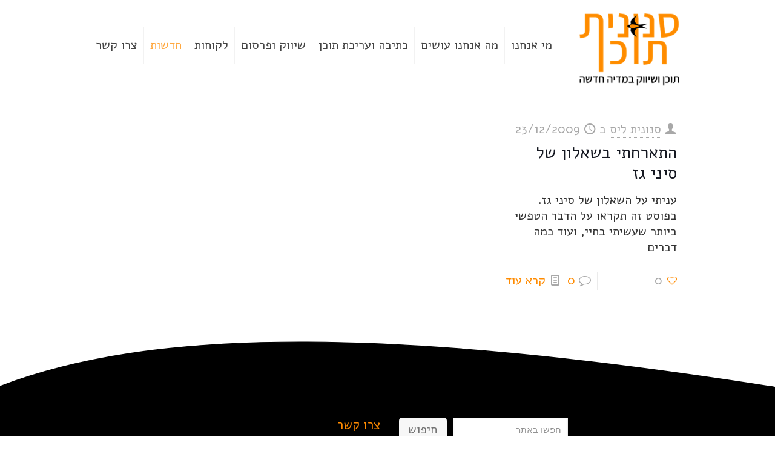

--- FILE ---
content_type: text/html; charset=UTF-8
request_url: https://snunitcontent.co.il/tag/%D7%94%D7%A9%D7%90%D7%9C%D7%95%D7%9F/
body_size: 35252
content:
<!DOCTYPE html>
<html dir="rtl" lang="he-IL" class="no-js " itemscope itemtype="https://schema.org/WebPage" >

<head>

<meta charset="UTF-8" />
<title>סנונית שירותי תוכן</title>
<meta name='robots' content='max-image-preview:large' />
	<style>img:is([sizes="auto" i], [sizes^="auto," i]) { contain-intrinsic-size: 3000px 1500px }</style>
	<meta name="keywords" content="שירותי תוכן, שיווק ופרסום, קידום ברשתות חברתיות, מדיה חברתית, חדשות החברה, בלוג החברה, בלוג, חדשות"/>
<meta name="description" content="&quot;סנונית תוכן&quot; הוקמה ב-2007 ומאז מתמחה בגיבוש, בבנייה וביצירה של עולמות תוכן בעבור חברות, מותגים ועמותות."/>
<meta property="og:image" content="https://snunitcontent.co.il/wp-content/uploads/2020/02/new-logo.png"/>
<link rel="alternate" hreflang="he-IL" href="https://snunitcontent.co.il/tag/%D7%94%D7%A9%D7%90%D7%9C%D7%95%D7%9F/"/>
<script type="text/javascript">

  var _gaq = _gaq || [];
  _gaq.push(['_setAccount', 'UA-38621593-1']);
  _gaq.push(['_trackPageview']);

  (function() {
    var ga = document.createElement('script'); ga.type = 'text/javascript'; ga.async = true;
    ga.src = ('https:' == document.location.protocol ? 'https://ssl' : 'http://www') + '.google-analytics.com/ga.js';
    var s = document.getElementsByTagName('script')[0]; s.parentNode.insertBefore(ga, s);
  })();
gtag('config', 'AW-993659411');
</script>

<script data-obct type="text/javascript">
  /** DO NOT MODIFY THIS CODE**/
  !function(_window, _document) {
    var OB_ADV_ID='00f493c4c435a398469db625e26d924240';
    if (_window.obApi) {var toArray = function(object) {return Object.prototype.toString.call(object) === '[object Array]' ? object : [object];};_window.obApi.marketerId = toArray(_window.obApi.marketerId).concat(toArray(OB_ADV_ID));return;}
    var api = _window.obApi = function() {api.dispatch ? api.dispatch.apply(api, arguments) : api.queue.push(arguments);};api.version = '1.1';api.loaded = true;api.marketerId = OB_ADV_ID;api.queue = [];var tag = _document.createElement('script');tag.async = true;tag.src = '//amplify.outbrain.com/cp/obtp.js';tag.type = 'text/javascript';var script = _document.getElementsByTagName('script')[0];script.parentNode.insertBefore(tag, script);}(window, document);
obApi('track', 'PAGE_VIEW');
</script>

<meta name="google-site-verification" content="Ew7TZkIR6PRPCRrb9bGxNtew9HUmCUF-8iVypzQe4tE" />

<!-- Google tag (gtag.js) -->
<script async src="https://www.googletagmanager.com/gtag/js?id=G-758V53530H"></script>
<script>
  window.dataLayer = window.dataLayer || [];
  function gtag(){dataLayer.push(arguments);}
  gtag('js', new Date());

  gtag('config', 'G-758V53530H');
</script>
<!-- Meta Pixel Code -->
<script type='text/javascript'>
!function(f,b,e,v,n,t,s){if(f.fbq)return;n=f.fbq=function(){n.callMethod?
n.callMethod.apply(n,arguments):n.queue.push(arguments)};if(!f._fbq)f._fbq=n;
n.push=n;n.loaded=!0;n.version='2.0';n.queue=[];t=b.createElement(e);t.async=!0;
t.src=v;s=b.getElementsByTagName(e)[0];s.parentNode.insertBefore(t,s)}(window,
document,'script','https://connect.facebook.net/en_US/fbevents.js?v=next');
</script>
<!-- End Meta Pixel Code -->

      <script type='text/javascript'>
        var url = window.location.origin + '?ob=open-bridge';
        fbq('set', 'openbridge', '904129246309369', url);
      </script>
    <script type='text/javascript'>fbq('init', '904129246309369', {}, {
    "agent": "wordpress-6.2.6-3.0.13"
})</script><script type='text/javascript'>
    fbq('track', 'PageView', []);
  </script>
<!-- Meta Pixel Code -->
<noscript>
<img height="1" width="1" style="display:none" alt="fbpx"
src="https://www.facebook.com/tr?id=904129246309369&ev=PageView&noscript=1" />
</noscript>
<!-- End Meta Pixel Code -->
<meta name="format-detection" content="telephone=no">
<meta name="viewport" content="width=device-width, initial-scale=1, maximum-scale=1" />
<link rel="shortcut icon" href="https://snunitcontent.co.il/wp-content/uploads/2020/02/snunit_fav1.png" type="image/x-icon" />
<link rel="apple-touch-icon" href="https://snunitcontent.co.il/wp-content/uploads/2020/02/snunit_fav1.png" />
<meta name="theme-color" content="#ffffff" media="(prefers-color-scheme: light)">
<meta name="theme-color" content="#ffffff" media="(prefers-color-scheme: dark)">
<link rel='dns-prefetch' href='//fonts.googleapis.com' />
<link rel="alternate" type="application/rss+xml" title="סנונית תוכן &laquo; פיד‏" href="https://snunitcontent.co.il/feed/" />
<link rel="alternate" type="application/rss+xml" title="סנונית תוכן &laquo; פיד תגובות‏" href="https://snunitcontent.co.il/comments/feed/" />
<link rel="alternate" type="application/rss+xml" title="סנונית תוכן &laquo; פיד מהתגית השאלון" href="https://snunitcontent.co.il/tag/%d7%94%d7%a9%d7%90%d7%9c%d7%95%d7%9f/feed/" />
<script type="text/javascript">
/* <![CDATA[ */
window._wpemojiSettings = {"baseUrl":"https:\/\/s.w.org\/images\/core\/emoji\/15.0.3\/72x72\/","ext":".png","svgUrl":"https:\/\/s.w.org\/images\/core\/emoji\/15.0.3\/svg\/","svgExt":".svg","source":{"concatemoji":"https:\/\/snunitcontent.co.il\/wp-includes\/js\/wp-emoji-release.min.js?ver=6.7.4"}};
/*! This file is auto-generated */
!function(i,n){var o,s,e;function c(e){try{var t={supportTests:e,timestamp:(new Date).valueOf()};sessionStorage.setItem(o,JSON.stringify(t))}catch(e){}}function p(e,t,n){e.clearRect(0,0,e.canvas.width,e.canvas.height),e.fillText(t,0,0);var t=new Uint32Array(e.getImageData(0,0,e.canvas.width,e.canvas.height).data),r=(e.clearRect(0,0,e.canvas.width,e.canvas.height),e.fillText(n,0,0),new Uint32Array(e.getImageData(0,0,e.canvas.width,e.canvas.height).data));return t.every(function(e,t){return e===r[t]})}function u(e,t,n){switch(t){case"flag":return n(e,"\ud83c\udff3\ufe0f\u200d\u26a7\ufe0f","\ud83c\udff3\ufe0f\u200b\u26a7\ufe0f")?!1:!n(e,"\ud83c\uddfa\ud83c\uddf3","\ud83c\uddfa\u200b\ud83c\uddf3")&&!n(e,"\ud83c\udff4\udb40\udc67\udb40\udc62\udb40\udc65\udb40\udc6e\udb40\udc67\udb40\udc7f","\ud83c\udff4\u200b\udb40\udc67\u200b\udb40\udc62\u200b\udb40\udc65\u200b\udb40\udc6e\u200b\udb40\udc67\u200b\udb40\udc7f");case"emoji":return!n(e,"\ud83d\udc26\u200d\u2b1b","\ud83d\udc26\u200b\u2b1b")}return!1}function f(e,t,n){var r="undefined"!=typeof WorkerGlobalScope&&self instanceof WorkerGlobalScope?new OffscreenCanvas(300,150):i.createElement("canvas"),a=r.getContext("2d",{willReadFrequently:!0}),o=(a.textBaseline="top",a.font="600 32px Arial",{});return e.forEach(function(e){o[e]=t(a,e,n)}),o}function t(e){var t=i.createElement("script");t.src=e,t.defer=!0,i.head.appendChild(t)}"undefined"!=typeof Promise&&(o="wpEmojiSettingsSupports",s=["flag","emoji"],n.supports={everything:!0,everythingExceptFlag:!0},e=new Promise(function(e){i.addEventListener("DOMContentLoaded",e,{once:!0})}),new Promise(function(t){var n=function(){try{var e=JSON.parse(sessionStorage.getItem(o));if("object"==typeof e&&"number"==typeof e.timestamp&&(new Date).valueOf()<e.timestamp+604800&&"object"==typeof e.supportTests)return e.supportTests}catch(e){}return null}();if(!n){if("undefined"!=typeof Worker&&"undefined"!=typeof OffscreenCanvas&&"undefined"!=typeof URL&&URL.createObjectURL&&"undefined"!=typeof Blob)try{var e="postMessage("+f.toString()+"("+[JSON.stringify(s),u.toString(),p.toString()].join(",")+"));",r=new Blob([e],{type:"text/javascript"}),a=new Worker(URL.createObjectURL(r),{name:"wpTestEmojiSupports"});return void(a.onmessage=function(e){c(n=e.data),a.terminate(),t(n)})}catch(e){}c(n=f(s,u,p))}t(n)}).then(function(e){for(var t in e)n.supports[t]=e[t],n.supports.everything=n.supports.everything&&n.supports[t],"flag"!==t&&(n.supports.everythingExceptFlag=n.supports.everythingExceptFlag&&n.supports[t]);n.supports.everythingExceptFlag=n.supports.everythingExceptFlag&&!n.supports.flag,n.DOMReady=!1,n.readyCallback=function(){n.DOMReady=!0}}).then(function(){return e}).then(function(){var e;n.supports.everything||(n.readyCallback(),(e=n.source||{}).concatemoji?t(e.concatemoji):e.wpemoji&&e.twemoji&&(t(e.twemoji),t(e.wpemoji)))}))}((window,document),window._wpemojiSettings);
/* ]]> */
</script>
<style id='wp-emoji-styles-inline-css' type='text/css'>

	img.wp-smiley, img.emoji {
		display: inline !important;
		border: none !important;
		box-shadow: none !important;
		height: 1em !important;
		width: 1em !important;
		margin: 0 0.07em !important;
		vertical-align: -0.1em !important;
		background: none !important;
		padding: 0 !important;
	}
</style>
<link rel='stylesheet' id='wp-block-library-rtl-css' href='https://snunitcontent.co.il/wp-includes/css/dist/block-library/style-rtl.min.css?ver=6.7.4' type='text/css' media='all' />
<style id='classic-theme-styles-inline-css' type='text/css'>
/*! This file is auto-generated */
.wp-block-button__link{color:#fff;background-color:#32373c;border-radius:9999px;box-shadow:none;text-decoration:none;padding:calc(.667em + 2px) calc(1.333em + 2px);font-size:1.125em}.wp-block-file__button{background:#32373c;color:#fff;text-decoration:none}
</style>
<style id='global-styles-inline-css' type='text/css'>
:root{--wp--preset--aspect-ratio--square: 1;--wp--preset--aspect-ratio--4-3: 4/3;--wp--preset--aspect-ratio--3-4: 3/4;--wp--preset--aspect-ratio--3-2: 3/2;--wp--preset--aspect-ratio--2-3: 2/3;--wp--preset--aspect-ratio--16-9: 16/9;--wp--preset--aspect-ratio--9-16: 9/16;--wp--preset--color--black: #000000;--wp--preset--color--cyan-bluish-gray: #abb8c3;--wp--preset--color--white: #ffffff;--wp--preset--color--pale-pink: #f78da7;--wp--preset--color--vivid-red: #cf2e2e;--wp--preset--color--luminous-vivid-orange: #ff6900;--wp--preset--color--luminous-vivid-amber: #fcb900;--wp--preset--color--light-green-cyan: #7bdcb5;--wp--preset--color--vivid-green-cyan: #00d084;--wp--preset--color--pale-cyan-blue: #8ed1fc;--wp--preset--color--vivid-cyan-blue: #0693e3;--wp--preset--color--vivid-purple: #9b51e0;--wp--preset--gradient--vivid-cyan-blue-to-vivid-purple: linear-gradient(135deg,rgba(6,147,227,1) 0%,rgb(155,81,224) 100%);--wp--preset--gradient--light-green-cyan-to-vivid-green-cyan: linear-gradient(135deg,rgb(122,220,180) 0%,rgb(0,208,130) 100%);--wp--preset--gradient--luminous-vivid-amber-to-luminous-vivid-orange: linear-gradient(135deg,rgba(252,185,0,1) 0%,rgba(255,105,0,1) 100%);--wp--preset--gradient--luminous-vivid-orange-to-vivid-red: linear-gradient(135deg,rgba(255,105,0,1) 0%,rgb(207,46,46) 100%);--wp--preset--gradient--very-light-gray-to-cyan-bluish-gray: linear-gradient(135deg,rgb(238,238,238) 0%,rgb(169,184,195) 100%);--wp--preset--gradient--cool-to-warm-spectrum: linear-gradient(135deg,rgb(74,234,220) 0%,rgb(151,120,209) 20%,rgb(207,42,186) 40%,rgb(238,44,130) 60%,rgb(251,105,98) 80%,rgb(254,248,76) 100%);--wp--preset--gradient--blush-light-purple: linear-gradient(135deg,rgb(255,206,236) 0%,rgb(152,150,240) 100%);--wp--preset--gradient--blush-bordeaux: linear-gradient(135deg,rgb(254,205,165) 0%,rgb(254,45,45) 50%,rgb(107,0,62) 100%);--wp--preset--gradient--luminous-dusk: linear-gradient(135deg,rgb(255,203,112) 0%,rgb(199,81,192) 50%,rgb(65,88,208) 100%);--wp--preset--gradient--pale-ocean: linear-gradient(135deg,rgb(255,245,203) 0%,rgb(182,227,212) 50%,rgb(51,167,181) 100%);--wp--preset--gradient--electric-grass: linear-gradient(135deg,rgb(202,248,128) 0%,rgb(113,206,126) 100%);--wp--preset--gradient--midnight: linear-gradient(135deg,rgb(2,3,129) 0%,rgb(40,116,252) 100%);--wp--preset--font-size--small: 13px;--wp--preset--font-size--medium: 20px;--wp--preset--font-size--large: 36px;--wp--preset--font-size--x-large: 42px;--wp--preset--spacing--20: 0.44rem;--wp--preset--spacing--30: 0.67rem;--wp--preset--spacing--40: 1rem;--wp--preset--spacing--50: 1.5rem;--wp--preset--spacing--60: 2.25rem;--wp--preset--spacing--70: 3.38rem;--wp--preset--spacing--80: 5.06rem;--wp--preset--shadow--natural: 6px 6px 9px rgba(0, 0, 0, 0.2);--wp--preset--shadow--deep: 12px 12px 50px rgba(0, 0, 0, 0.4);--wp--preset--shadow--sharp: 6px 6px 0px rgba(0, 0, 0, 0.2);--wp--preset--shadow--outlined: 6px 6px 0px -3px rgba(255, 255, 255, 1), 6px 6px rgba(0, 0, 0, 1);--wp--preset--shadow--crisp: 6px 6px 0px rgba(0, 0, 0, 1);}:where(.is-layout-flex){gap: 0.5em;}:where(.is-layout-grid){gap: 0.5em;}body .is-layout-flex{display: flex;}.is-layout-flex{flex-wrap: wrap;align-items: center;}.is-layout-flex > :is(*, div){margin: 0;}body .is-layout-grid{display: grid;}.is-layout-grid > :is(*, div){margin: 0;}:where(.wp-block-columns.is-layout-flex){gap: 2em;}:where(.wp-block-columns.is-layout-grid){gap: 2em;}:where(.wp-block-post-template.is-layout-flex){gap: 1.25em;}:where(.wp-block-post-template.is-layout-grid){gap: 1.25em;}.has-black-color{color: var(--wp--preset--color--black) !important;}.has-cyan-bluish-gray-color{color: var(--wp--preset--color--cyan-bluish-gray) !important;}.has-white-color{color: var(--wp--preset--color--white) !important;}.has-pale-pink-color{color: var(--wp--preset--color--pale-pink) !important;}.has-vivid-red-color{color: var(--wp--preset--color--vivid-red) !important;}.has-luminous-vivid-orange-color{color: var(--wp--preset--color--luminous-vivid-orange) !important;}.has-luminous-vivid-amber-color{color: var(--wp--preset--color--luminous-vivid-amber) !important;}.has-light-green-cyan-color{color: var(--wp--preset--color--light-green-cyan) !important;}.has-vivid-green-cyan-color{color: var(--wp--preset--color--vivid-green-cyan) !important;}.has-pale-cyan-blue-color{color: var(--wp--preset--color--pale-cyan-blue) !important;}.has-vivid-cyan-blue-color{color: var(--wp--preset--color--vivid-cyan-blue) !important;}.has-vivid-purple-color{color: var(--wp--preset--color--vivid-purple) !important;}.has-black-background-color{background-color: var(--wp--preset--color--black) !important;}.has-cyan-bluish-gray-background-color{background-color: var(--wp--preset--color--cyan-bluish-gray) !important;}.has-white-background-color{background-color: var(--wp--preset--color--white) !important;}.has-pale-pink-background-color{background-color: var(--wp--preset--color--pale-pink) !important;}.has-vivid-red-background-color{background-color: var(--wp--preset--color--vivid-red) !important;}.has-luminous-vivid-orange-background-color{background-color: var(--wp--preset--color--luminous-vivid-orange) !important;}.has-luminous-vivid-amber-background-color{background-color: var(--wp--preset--color--luminous-vivid-amber) !important;}.has-light-green-cyan-background-color{background-color: var(--wp--preset--color--light-green-cyan) !important;}.has-vivid-green-cyan-background-color{background-color: var(--wp--preset--color--vivid-green-cyan) !important;}.has-pale-cyan-blue-background-color{background-color: var(--wp--preset--color--pale-cyan-blue) !important;}.has-vivid-cyan-blue-background-color{background-color: var(--wp--preset--color--vivid-cyan-blue) !important;}.has-vivid-purple-background-color{background-color: var(--wp--preset--color--vivid-purple) !important;}.has-black-border-color{border-color: var(--wp--preset--color--black) !important;}.has-cyan-bluish-gray-border-color{border-color: var(--wp--preset--color--cyan-bluish-gray) !important;}.has-white-border-color{border-color: var(--wp--preset--color--white) !important;}.has-pale-pink-border-color{border-color: var(--wp--preset--color--pale-pink) !important;}.has-vivid-red-border-color{border-color: var(--wp--preset--color--vivid-red) !important;}.has-luminous-vivid-orange-border-color{border-color: var(--wp--preset--color--luminous-vivid-orange) !important;}.has-luminous-vivid-amber-border-color{border-color: var(--wp--preset--color--luminous-vivid-amber) !important;}.has-light-green-cyan-border-color{border-color: var(--wp--preset--color--light-green-cyan) !important;}.has-vivid-green-cyan-border-color{border-color: var(--wp--preset--color--vivid-green-cyan) !important;}.has-pale-cyan-blue-border-color{border-color: var(--wp--preset--color--pale-cyan-blue) !important;}.has-vivid-cyan-blue-border-color{border-color: var(--wp--preset--color--vivid-cyan-blue) !important;}.has-vivid-purple-border-color{border-color: var(--wp--preset--color--vivid-purple) !important;}.has-vivid-cyan-blue-to-vivid-purple-gradient-background{background: var(--wp--preset--gradient--vivid-cyan-blue-to-vivid-purple) !important;}.has-light-green-cyan-to-vivid-green-cyan-gradient-background{background: var(--wp--preset--gradient--light-green-cyan-to-vivid-green-cyan) !important;}.has-luminous-vivid-amber-to-luminous-vivid-orange-gradient-background{background: var(--wp--preset--gradient--luminous-vivid-amber-to-luminous-vivid-orange) !important;}.has-luminous-vivid-orange-to-vivid-red-gradient-background{background: var(--wp--preset--gradient--luminous-vivid-orange-to-vivid-red) !important;}.has-very-light-gray-to-cyan-bluish-gray-gradient-background{background: var(--wp--preset--gradient--very-light-gray-to-cyan-bluish-gray) !important;}.has-cool-to-warm-spectrum-gradient-background{background: var(--wp--preset--gradient--cool-to-warm-spectrum) !important;}.has-blush-light-purple-gradient-background{background: var(--wp--preset--gradient--blush-light-purple) !important;}.has-blush-bordeaux-gradient-background{background: var(--wp--preset--gradient--blush-bordeaux) !important;}.has-luminous-dusk-gradient-background{background: var(--wp--preset--gradient--luminous-dusk) !important;}.has-pale-ocean-gradient-background{background: var(--wp--preset--gradient--pale-ocean) !important;}.has-electric-grass-gradient-background{background: var(--wp--preset--gradient--electric-grass) !important;}.has-midnight-gradient-background{background: var(--wp--preset--gradient--midnight) !important;}.has-small-font-size{font-size: var(--wp--preset--font-size--small) !important;}.has-medium-font-size{font-size: var(--wp--preset--font-size--medium) !important;}.has-large-font-size{font-size: var(--wp--preset--font-size--large) !important;}.has-x-large-font-size{font-size: var(--wp--preset--font-size--x-large) !important;}
:where(.wp-block-post-template.is-layout-flex){gap: 1.25em;}:where(.wp-block-post-template.is-layout-grid){gap: 1.25em;}
:where(.wp-block-columns.is-layout-flex){gap: 2em;}:where(.wp-block-columns.is-layout-grid){gap: 2em;}
:root :where(.wp-block-pullquote){font-size: 1.5em;line-height: 1.6;}
</style>
<link rel='stylesheet' id='contact-form-7-css' href='https://snunitcontent.co.il/wp-content/plugins/contact-form-7/includes/css/styles.css?ver=6.0.1' type='text/css' media='all' />
<link rel='stylesheet' id='contact-form-7-rtl-css' href='https://snunitcontent.co.il/wp-content/plugins/contact-form-7/includes/css/styles-rtl.css?ver=6.0.1' type='text/css' media='all' />
<link rel='stylesheet' id='mfn-be-css' href='https://snunitcontent.co.il/wp-content/themes/betheme/css/be.css?ver=27.6.1' type='text/css' media='all' />
<link rel='stylesheet' id='mfn-animations-css' href='https://snunitcontent.co.il/wp-content/themes/betheme/assets/animations/animations.min.css?ver=27.6.1' type='text/css' media='all' />
<link rel='stylesheet' id='mfn-font-awesome-css' href='https://snunitcontent.co.il/wp-content/themes/betheme/fonts/fontawesome/fontawesome.css?ver=27.6.1' type='text/css' media='all' />
<link rel='stylesheet' id='mfn-jplayer-css' href='https://snunitcontent.co.il/wp-content/themes/betheme/assets/jplayer/css/jplayer.blue.monday.min.css?ver=27.6.1' type='text/css' media='all' />
<link rel='stylesheet' id='mfn-responsive-css' href='https://snunitcontent.co.il/wp-content/themes/betheme/css/responsive.css?ver=27.6.1' type='text/css' media='all' />
<link rel='stylesheet' id='mfn-fonts-css' href='https://fonts.googleapis.com/css?family=Alef%3A1%2C100%2C300%2C400%2C400italic%2C500%2C700%2C700italic&#038;display=swap&#038;ver=6.7.4' type='text/css' media='all' />
<style id='mfn-dynamic-inline-css' type='text/css'>
html{background-color:#ffffff}#Wrapper,#Content,.mfn-popup .mfn-popup-content,.mfn-off-canvas-sidebar .mfn-off-canvas-content-wrapper,.mfn-cart-holder,.mfn-header-login,#Top_bar .search_wrapper,#Top_bar .top_bar_right .mfn-live-search-box,.column_livesearch .mfn-live-search-wrapper,.column_livesearch .mfn-live-search-box{background-color:#ffffff}.layout-boxed.mfn-bebuilder-header.mfn-ui #Wrapper .mfn-only-sample-content{background-color:#ffffff}body:not(.template-slider) #Header{min-height:120px}body.header-below:not(.template-slider) #Header{padding-top:120px}#Footer .widgets_wrapper{padding:20px 20px}.has-search-overlay.search-overlay-opened #search-overlay{background-color:rgba(0,0,0,0.6)}.elementor-page.elementor-default #Content .the_content .section_wrapper{max-width:100%}.elementor-page.elementor-default #Content .section.the_content{width:100%}.elementor-page.elementor-default #Content .section_wrapper .the_content_wrapper{margin-left:0;margin-right:0;width:100%}body,span.date_label,.timeline_items li h3 span,input[type="date"],input[type="text"],input[type="password"],input[type="tel"],input[type="email"],input[type="url"],textarea,select,.offer_li .title h3,.mfn-menu-item-megamenu{font-family:"Alef",-apple-system,BlinkMacSystemFont,"Segoe UI",Roboto,Oxygen-Sans,Ubuntu,Cantarell,"Helvetica Neue",sans-serif}.lead,.big{font-family:"Alef",-apple-system,BlinkMacSystemFont,"Segoe UI",Roboto,Oxygen-Sans,Ubuntu,Cantarell,"Helvetica Neue",sans-serif}#menu > ul > li > a,#overlay-menu ul li a{font-family:"Alef",-apple-system,BlinkMacSystemFont,"Segoe UI",Roboto,Oxygen-Sans,Ubuntu,Cantarell,"Helvetica Neue",sans-serif}#Subheader .title{font-family:"Alef",-apple-system,BlinkMacSystemFont,"Segoe UI",Roboto,Oxygen-Sans,Ubuntu,Cantarell,"Helvetica Neue",sans-serif}h1,h2,h3,h4,.text-logo #logo{font-family:"Alef",-apple-system,BlinkMacSystemFont,"Segoe UI",Roboto,Oxygen-Sans,Ubuntu,Cantarell,"Helvetica Neue",sans-serif}h5,h6{font-family:"Alef",-apple-system,BlinkMacSystemFont,"Segoe UI",Roboto,Oxygen-Sans,Ubuntu,Cantarell,"Helvetica Neue",sans-serif}blockquote{font-family:"Alef",-apple-system,BlinkMacSystemFont,"Segoe UI",Roboto,Oxygen-Sans,Ubuntu,Cantarell,"Helvetica Neue",sans-serif}.chart_box .chart .num,.counter .desc_wrapper .number-wrapper,.how_it_works .image .number,.pricing-box .plan-header .price,.quick_fact .number-wrapper,.woocommerce .product div.entry-summary .price{font-family:"Alef",-apple-system,BlinkMacSystemFont,"Segoe UI",Roboto,Oxygen-Sans,Ubuntu,Cantarell,"Helvetica Neue",sans-serif}body,.mfn-menu-item-megamenu{font-size:20px;line-height:26px;font-weight:400;letter-spacing:0px}.lead,.big{font-size:22px;line-height:28px;font-weight:400;letter-spacing:0px}#menu > ul > li > a,#overlay-menu ul li a{font-size:20px;font-weight:500;letter-spacing:0px}#overlay-menu ul li a{line-height:30px}#Subheader .title{font-size:28px;line-height:35px;font-weight:400;letter-spacing:1px;font-style:italic}h1,.text-logo #logo{font-size:48px;line-height:50px;font-weight:400;letter-spacing:0px}h2{font-size:28px;line-height:34px;font-weight:300;letter-spacing:0px}h3,.woocommerce ul.products li.product h3,.woocommerce #customer_login h2{font-size:26px;line-height:28px;font-weight:300;letter-spacing:0px}h4,.woocommerce .woocommerce-order-details__title,.woocommerce .wc-bacs-bank-details-heading,.woocommerce .woocommerce-customer-details h2{font-size:21px;line-height:25px;font-weight:500;letter-spacing:0px}h5{font-size:17px;line-height:25px;font-weight:700;letter-spacing:0px}h6{font-size:16px;line-height:25px;font-weight:400;letter-spacing:0px}#Intro .intro-title{font-size:70px;line-height:70px;font-weight:400;letter-spacing:0px}@media only screen and (min-width:768px) and (max-width:959px){body,.mfn-menu-item-megamenu{font-size:17px;line-height:22px;font-weight:400;letter-spacing:0px}.lead,.big{font-size:19px;line-height:24px;font-weight:400;letter-spacing:0px}#menu > ul > li > a,#overlay-menu ul li a{font-size:17px;font-weight:500;letter-spacing:0px}#overlay-menu ul li a{line-height:25.5px}#Subheader .title{font-size:24px;line-height:30px;font-weight:400;letter-spacing:1px;font-style:italic}h1,.text-logo #logo{font-size:41px;line-height:43px;font-weight:400;letter-spacing:0px}h2{font-size:24px;line-height:29px;font-weight:300;letter-spacing:0px}h3,.woocommerce ul.products li.product h3,.woocommerce #customer_login h2{font-size:22px;line-height:24px;font-weight:300;letter-spacing:0px}h4,.woocommerce .woocommerce-order-details__title,.woocommerce .wc-bacs-bank-details-heading,.woocommerce .woocommerce-customer-details h2{font-size:18px;line-height:21px;font-weight:500;letter-spacing:0px}h5{font-size:14px;line-height:21px;font-weight:700;letter-spacing:0px}h6{font-size:14px;line-height:21px;font-weight:400;letter-spacing:0px}#Intro .intro-title{font-size:60px;line-height:60px;font-weight:400;letter-spacing:0px}blockquote{font-size:15px}.chart_box .chart .num{font-size:45px;line-height:45px}.counter .desc_wrapper .number-wrapper{font-size:45px;line-height:45px}.counter .desc_wrapper .title{font-size:14px;line-height:18px}.faq .question .title{font-size:14px}.fancy_heading .title{font-size:38px;line-height:38px}.offer .offer_li .desc_wrapper .title h3{font-size:32px;line-height:32px}.offer_thumb_ul li.offer_thumb_li .desc_wrapper .title h3{font-size:32px;line-height:32px}.pricing-box .plan-header h2{font-size:27px;line-height:27px}.pricing-box .plan-header .price > span{font-size:40px;line-height:40px}.pricing-box .plan-header .price sup.currency{font-size:18px;line-height:18px}.pricing-box .plan-header .price sup.period{font-size:14px;line-height:14px}.quick_fact .number-wrapper{font-size:80px;line-height:80px}.trailer_box .desc h2{font-size:27px;line-height:27px}.widget > h3{font-size:17px;line-height:20px}}@media only screen and (min-width:480px) and (max-width:767px){body,.mfn-menu-item-megamenu{font-size:15px;line-height:20px;font-weight:400;letter-spacing:0px}.lead,.big{font-size:17px;line-height:21px;font-weight:400;letter-spacing:0px}#menu > ul > li > a,#overlay-menu ul li a{font-size:15px;font-weight:500;letter-spacing:0px}#overlay-menu ul li a{line-height:22.5px}#Subheader .title{font-size:21px;line-height:26px;font-weight:400;letter-spacing:1px;font-style:italic}h1,.text-logo #logo{font-size:36px;line-height:38px;font-weight:400;letter-spacing:0px}h2{font-size:21px;line-height:26px;font-weight:300;letter-spacing:0px}h3,.woocommerce ul.products li.product h3,.woocommerce #customer_login h2{font-size:20px;line-height:21px;font-weight:300;letter-spacing:0px}h4,.woocommerce .woocommerce-order-details__title,.woocommerce .wc-bacs-bank-details-heading,.woocommerce .woocommerce-customer-details h2{font-size:16px;line-height:19px;font-weight:500;letter-spacing:0px}h5{font-size:13px;line-height:19px;font-weight:700;letter-spacing:0px}h6{font-size:13px;line-height:19px;font-weight:400;letter-spacing:0px}#Intro .intro-title{font-size:53px;line-height:53px;font-weight:400;letter-spacing:0px}blockquote{font-size:14px}.chart_box .chart .num{font-size:40px;line-height:40px}.counter .desc_wrapper .number-wrapper{font-size:40px;line-height:40px}.counter .desc_wrapper .title{font-size:13px;line-height:16px}.faq .question .title{font-size:13px}.fancy_heading .title{font-size:34px;line-height:34px}.offer .offer_li .desc_wrapper .title h3{font-size:28px;line-height:28px}.offer_thumb_ul li.offer_thumb_li .desc_wrapper .title h3{font-size:28px;line-height:28px}.pricing-box .plan-header h2{font-size:24px;line-height:24px}.pricing-box .plan-header .price > span{font-size:34px;line-height:34px}.pricing-box .plan-header .price sup.currency{font-size:16px;line-height:16px}.pricing-box .plan-header .price sup.period{font-size:13px;line-height:13px}.quick_fact .number-wrapper{font-size:70px;line-height:70px}.trailer_box .desc h2{font-size:24px;line-height:24px}.widget > h3{font-size:16px;line-height:19px}}@media only screen and (max-width:479px){body,.mfn-menu-item-megamenu{font-size:13px;line-height:19px;font-weight:400;letter-spacing:0px}.lead,.big{font-size:13px;line-height:19px;font-weight:400;letter-spacing:0px}#menu > ul > li > a,#overlay-menu ul li a{font-size:13px;font-weight:500;letter-spacing:0px}#overlay-menu ul li a{line-height:19.5px}#Subheader .title{font-size:17px;line-height:21px;font-weight:400;letter-spacing:1px;font-style:italic}h1,.text-logo #logo{font-size:29px;line-height:30px;font-weight:400;letter-spacing:0px}h2{font-size:17px;line-height:20px;font-weight:300;letter-spacing:0px}h3,.woocommerce ul.products li.product h3,.woocommerce #customer_login h2{font-size:16px;line-height:19px;font-weight:300;letter-spacing:0px}h4,.woocommerce .woocommerce-order-details__title,.woocommerce .wc-bacs-bank-details-heading,.woocommerce .woocommerce-customer-details h2{font-size:13px;line-height:19px;font-weight:500;letter-spacing:0px}h5{font-size:13px;line-height:19px;font-weight:700;letter-spacing:0px}h6{font-size:13px;line-height:19px;font-weight:400;letter-spacing:0px}#Intro .intro-title{font-size:42px;line-height:42px;font-weight:400;letter-spacing:0px}blockquote{font-size:13px}.chart_box .chart .num{font-size:35px;line-height:35px}.counter .desc_wrapper .number-wrapper{font-size:35px;line-height:35px}.counter .desc_wrapper .title{font-size:13px;line-height:26px}.faq .question .title{font-size:13px}.fancy_heading .title{font-size:30px;line-height:30px}.offer .offer_li .desc_wrapper .title h3{font-size:26px;line-height:26px}.offer_thumb_ul li.offer_thumb_li .desc_wrapper .title h3{font-size:26px;line-height:26px}.pricing-box .plan-header h2{font-size:21px;line-height:21px}.pricing-box .plan-header .price > span{font-size:32px;line-height:32px}.pricing-box .plan-header .price sup.currency{font-size:14px;line-height:14px}.pricing-box .plan-header .price sup.period{font-size:13px;line-height:13px}.quick_fact .number-wrapper{font-size:60px;line-height:60px}.trailer_box .desc h2{font-size:21px;line-height:21px}.widget > h3{font-size:15px;line-height:18px}}.with_aside .sidebar.columns{width:23%}.with_aside .sections_group{width:77%}.aside_both .sidebar.columns{width:18%}.aside_both .sidebar.sidebar-1{margin-left:-82%}.aside_both .sections_group{width:64%;margin-left:18%}@media only screen and (min-width:1240px){#Wrapper,.with_aside .content_wrapper{max-width:1060px}body.layout-boxed.mfn-header-scrolled .mfn-header-tmpl.mfn-sticky-layout-width{max-width:1060px;left:0;right:0;margin-left:auto;margin-right:auto}body.layout-boxed:not(.mfn-header-scrolled) .mfn-header-tmpl.mfn-header-layout-width,body.layout-boxed .mfn-header-tmpl.mfn-header-layout-width:not(.mfn-hasSticky){max-width:1060px;left:0;right:0;margin-left:auto;margin-right:auto}body.layout-boxed.mfn-bebuilder-header.mfn-ui .mfn-only-sample-content{max-width:1060px;margin-left:auto;margin-right:auto}.section_wrapper,.container{max-width:1040px}.layout-boxed.header-boxed #Top_bar.is-sticky{max-width:1060px}}@media only screen and (max-width:767px){#Wrapper{max-width:calc(100% - 67px)}.content_wrapper .section_wrapper,.container,.four.columns .widget-area{max-width:550px !important;padding-left:33px;padding-right:33px}}body{--mfn-button-font-family:inherit;--mfn-button-font-size:20px;--mfn-button-font-weight:400;--mfn-button-font-style:inherit;--mfn-button-letter-spacing:0px;--mfn-button-padding:16px 20px 16px 20px;--mfn-button-border-width:0;--mfn-button-border-radius:5px 5px 5px 5px;--mfn-button-gap:10px;--mfn-button-transition:0.2s;--mfn-button-color:#747474;--mfn-button-color-hover:#747474;--mfn-button-bg:#f7f7f7;--mfn-button-bg-hover:#eaeaea;--mfn-button-border-color:transparent;--mfn-button-border-color-hover:transparent;--mfn-button-icon-color:#747474;--mfn-button-icon-color-hover:#747474;--mfn-button-box-shadow:unset;--mfn-button-theme-color:#ffffff;--mfn-button-theme-color-hover:#ffffff;--mfn-button-theme-bg:#ff8b00;--mfn-button-theme-bg-hover:#f27e00;--mfn-button-theme-border-color:transparent;--mfn-button-theme-border-color-hover:transparent;--mfn-button-theme-icon-color:#ffffff;--mfn-button-theme-icon-color-hover:#ffffff;--mfn-button-theme-box-shadow:unset;--mfn-button-shop-color:#ffffff;--mfn-button-shop-color-hover:#ffffff;--mfn-button-shop-bg:#ff8b00;--mfn-button-shop-bg-hover:#f27e00;--mfn-button-shop-border-color:transparent;--mfn-button-shop-border-color-hover:transparent;--mfn-button-shop-icon-color:#626262;--mfn-button-shop-icon-color-hover:#626262;--mfn-button-shop-box-shadow:unset;--mfn-button-action-color:#747474;--mfn-button-action-color-hover:#747474;--mfn-button-action-bg:#f7f7f7;--mfn-button-action-bg-hover:#eaeaea;--mfn-button-action-border-color:transparent;--mfn-button-action-border-color-hover:transparent;--mfn-button-action-icon-color:#626262;--mfn-button-action-icon-color-hover:#626262;--mfn-button-action-box-shadow:unset}@media only screen and (max-width:959px){body{}}@media only screen and (max-width:768px){body{}}.mfn-cookies{--mfn-gdpr2-container-text-color:#626262;--mfn-gdpr2-container-strong-color:#07070a;--mfn-gdpr2-container-bg:#ffffff;--mfn-gdpr2-container-overlay:rgba(25,37,48,0.6);--mfn-gdpr2-details-box-bg:#fbfbfb;--mfn-gdpr2-details-switch-bg:#00032a;--mfn-gdpr2-details-switch-bg-active:#5acb65;--mfn-gdpr2-tabs-text-color:#07070a;--mfn-gdpr2-tabs-text-color-active:#0089f7;--mfn-gdpr2-tabs-border:rgba(8,8,14,0.1);--mfn-gdpr2-buttons-box-bg:#fbfbfb}#Top_bar #logo,.header-fixed #Top_bar #logo,.header-plain #Top_bar #logo,.header-transparent #Top_bar #logo{height:120px;line-height:120px;padding:15px 0}.logo-overflow #Top_bar:not(.is-sticky) .logo{height:150px}#Top_bar .menu > li > a{padding:45px 0}.menu-highlight:not(.header-creative) #Top_bar .menu > li > a{margin:50px 0}.header-plain:not(.menu-highlight) #Top_bar .menu > li > a span:not(.description){line-height:150px}.header-fixed #Top_bar .menu > li > a{padding:60px 0}@media only screen and (max-width:767px){.mobile-header-mini #Top_bar #logo{height:50px!important;line-height:50px!important;margin:5px 0}}#Top_bar #logo img.svg{width:100px}.image_frame,.wp-caption{border-width:0px}.alert{border-radius:0px}#Top_bar .top_bar_right .top-bar-right-input input{width:200px}.mfn-live-search-box .mfn-live-search-list{max-height:300px}#Side_slide{right:-250px;width:250px}#Side_slide.left{left:-250px}.blog-teaser li .desc-wrapper .desc{background-position-y:-1px}.mfn-free-delivery-info{--mfn-free-delivery-bar:#ff8b00;--mfn-free-delivery-bg:rgba(0,0,0,0.1);--mfn-free-delivery-achieved:#ff8b00}#back_to_top{background-color:#ff8b00}#back_to_top i{color:#65666C}@media only screen and ( max-width:767px ){}@media only screen and (min-width:1240px){body:not(.header-simple) #Top_bar #menu{display:block!important}.tr-menu #Top_bar #menu{background:none!important}#Top_bar .menu > li > ul.mfn-megamenu > li{float:left}#Top_bar .menu > li > ul.mfn-megamenu > li.mfn-megamenu-cols-1{width:100%}#Top_bar .menu > li > ul.mfn-megamenu > li.mfn-megamenu-cols-2{width:50%}#Top_bar .menu > li > ul.mfn-megamenu > li.mfn-megamenu-cols-3{width:33.33%}#Top_bar .menu > li > ul.mfn-megamenu > li.mfn-megamenu-cols-4{width:25%}#Top_bar .menu > li > ul.mfn-megamenu > li.mfn-megamenu-cols-5{width:20%}#Top_bar .menu > li > ul.mfn-megamenu > li.mfn-megamenu-cols-6{width:16.66%}#Top_bar .menu > li > ul.mfn-megamenu > li > ul{display:block!important;position:inherit;left:auto;top:auto;border-width:0 1px 0 0}#Top_bar .menu > li > ul.mfn-megamenu > li:last-child > ul{border:0}#Top_bar .menu > li > ul.mfn-megamenu > li > ul li{width:auto}#Top_bar .menu > li > ul.mfn-megamenu a.mfn-megamenu-title{text-transform:uppercase;font-weight:400;background:none}#Top_bar .menu > li > ul.mfn-megamenu a .menu-arrow{display:none}.menuo-right #Top_bar .menu > li > ul.mfn-megamenu{left:0;width:98%!important;margin:0 1%;padding:20px 0}.menuo-right #Top_bar .menu > li > ul.mfn-megamenu-bg{box-sizing:border-box}#Top_bar .menu > li > ul.mfn-megamenu-bg{padding:20px 166px 20px 20px;background-repeat:no-repeat;background-position:right bottom}.rtl #Top_bar .menu > li > ul.mfn-megamenu-bg{padding-left:166px;padding-right:20px;background-position:left bottom}#Top_bar .menu > li > ul.mfn-megamenu-bg > li{background:none}#Top_bar .menu > li > ul.mfn-megamenu-bg > li a{border:none}#Top_bar .menu > li > ul.mfn-megamenu-bg > li > ul{background:none!important;-webkit-box-shadow:0 0 0 0;-moz-box-shadow:0 0 0 0;box-shadow:0 0 0 0}.mm-vertical #Top_bar .container{position:relative}.mm-vertical #Top_bar .top_bar_left{position:static}.mm-vertical #Top_bar .menu > li ul{box-shadow:0 0 0 0 transparent!important;background-image:none}.mm-vertical #Top_bar .menu > li > ul.mfn-megamenu{padding:20px 0}.mm-vertical.header-plain #Top_bar .menu > li > ul.mfn-megamenu{width:100%!important;margin:0}.mm-vertical #Top_bar .menu > li > ul.mfn-megamenu > li{display:table-cell;float:none!important;width:10%;padding:0 15px;border-right:1px solid rgba(0,0,0,0.05)}.mm-vertical #Top_bar .menu > li > ul.mfn-megamenu > li:last-child{border-right-width:0}.mm-vertical #Top_bar .menu > li > ul.mfn-megamenu > li.hide-border{border-right-width:0}.mm-vertical #Top_bar .menu > li > ul.mfn-megamenu > li a{border-bottom-width:0;padding:9px 15px;line-height:120%}.mm-vertical #Top_bar .menu > li > ul.mfn-megamenu a.mfn-megamenu-title{font-weight:700}.rtl .mm-vertical #Top_bar .menu > li > ul.mfn-megamenu > li:first-child{border-right-width:0}.rtl .mm-vertical #Top_bar .menu > li > ul.mfn-megamenu > li:last-child{border-right-width:1px}body.header-shop #Top_bar #menu{display:flex!important;background-color:transparent}.header-shop #Top_bar.is-sticky .top_bar_row_second{display:none}.header-plain:not(.menuo-right) #Header .top_bar_left{width:auto!important}.header-stack.header-center #Top_bar #menu{display:inline-block!important}.header-simple #Top_bar #menu{display:none;height:auto;width:300px;bottom:auto;top:100%;right:1px;position:absolute;margin:0}.header-simple #Header a.responsive-menu-toggle{display:block;right:10px}.header-simple #Top_bar #menu > ul{width:100%;float:left}.header-simple #Top_bar #menu ul li{width:100%;padding-bottom:0;border-right:0;position:relative}.header-simple #Top_bar #menu ul li a{padding:0 20px;margin:0;display:block;height:auto;line-height:normal;border:none}.header-simple #Top_bar #menu ul li a:not(.menu-toggle):after{display:none}.header-simple #Top_bar #menu ul li a span{border:none;line-height:44px;display:inline;padding:0}.header-simple #Top_bar #menu ul li.submenu .menu-toggle{display:block;position:absolute;right:0;top:0;width:44px;height:44px;line-height:44px;font-size:30px;font-weight:300;text-align:center;cursor:pointer;color:#444;opacity:0.33;transform:unset}.header-simple #Top_bar #menu ul li.submenu .menu-toggle:after{content:"+";position:static}.header-simple #Top_bar #menu ul li.hover > .menu-toggle:after{content:"-"}.header-simple #Top_bar #menu ul li.hover a{border-bottom:0}.header-simple #Top_bar #menu ul.mfn-megamenu li .menu-toggle{display:none}.header-simple #Top_bar #menu ul li ul{position:relative!important;left:0!important;top:0;padding:0;margin:0!important;width:auto!important;background-image:none}.header-simple #Top_bar #menu ul li ul li{width:100%!important;display:block;padding:0}.header-simple #Top_bar #menu ul li ul li a{padding:0 20px 0 30px}.header-simple #Top_bar #menu ul li ul li a .menu-arrow{display:none}.header-simple #Top_bar #menu ul li ul li a span{padding:0}.header-simple #Top_bar #menu ul li ul li a span:after{display:none!important}.header-simple #Top_bar .menu > li > ul.mfn-megamenu a.mfn-megamenu-title{text-transform:uppercase;font-weight:400}.header-simple #Top_bar .menu > li > ul.mfn-megamenu > li > ul{display:block!important;position:inherit;left:auto;top:auto}.header-simple #Top_bar #menu ul li ul li ul{border-left:0!important;padding:0;top:0}.header-simple #Top_bar #menu ul li ul li ul li a{padding:0 20px 0 40px}.rtl.header-simple #Top_bar #menu{left:1px;right:auto}.rtl.header-simple #Top_bar a.responsive-menu-toggle{left:10px;right:auto}.rtl.header-simple #Top_bar #menu ul li.submenu .menu-toggle{left:0;right:auto}.rtl.header-simple #Top_bar #menu ul li ul{left:auto!important;right:0!important}.rtl.header-simple #Top_bar #menu ul li ul li a{padding:0 30px 0 20px}.rtl.header-simple #Top_bar #menu ul li ul li ul li a{padding:0 40px 0 20px}.menu-highlight #Top_bar .menu > li{margin:0 2px}.menu-highlight:not(.header-creative) #Top_bar .menu > li > a{padding:0;-webkit-border-radius:5px;border-radius:5px}.menu-highlight #Top_bar .menu > li > a:after{display:none}.menu-highlight #Top_bar .menu > li > a span:not(.description){line-height:50px}.menu-highlight #Top_bar .menu > li > a span.description{display:none}.menu-highlight.header-stack #Top_bar .menu > li > a{margin:10px 0!important}.menu-highlight.header-stack #Top_bar .menu > li > a span:not(.description){line-height:40px}.menu-highlight.header-simple #Top_bar #menu ul li,.menu-highlight.header-creative #Top_bar #menu ul li{margin:0}.menu-highlight.header-simple #Top_bar #menu ul li > a,.menu-highlight.header-creative #Top_bar #menu ul li > a{-webkit-border-radius:0;border-radius:0}.menu-highlight:not(.header-fixed):not(.header-simple) #Top_bar.is-sticky .menu > li > a{margin:10px 0!important;padding:5px 0!important}.menu-highlight:not(.header-fixed):not(.header-simple) #Top_bar.is-sticky .menu > li > a span{line-height:30px!important}.header-modern.menu-highlight.menuo-right .menu_wrapper{margin-right:20px}.menu-line-below #Top_bar .menu > li > a:not(.menu-toggle):after{top:auto;bottom:-4px}.menu-line-below #Top_bar.is-sticky .menu > li > a:not(.menu-toggle):after{top:auto;bottom:-4px}.menu-line-below-80 #Top_bar:not(.is-sticky) .menu > li > a:not(.menu-toggle):after{height:4px;left:10%;top:50%;margin-top:20px;width:80%}.menu-line-below-80-1 #Top_bar:not(.is-sticky) .menu > li > a:not(.menu-toggle):after{height:1px;left:10%;top:50%;margin-top:20px;width:80%}.menu-link-color #Top_bar .menu > li > a:not(.menu-toggle):after{display:none!important}.menu-arrow-top #Top_bar .menu > li > a:after{background:none repeat scroll 0 0 rgba(0,0,0,0)!important;border-color:#ccc transparent transparent;border-style:solid;border-width:7px 7px 0;display:block;height:0;left:50%;margin-left:-7px;top:0!important;width:0}.menu-arrow-top #Top_bar.is-sticky .menu > li > a:after{top:0!important}.menu-arrow-bottom #Top_bar .menu > li > a:after{background:none!important;border-color:transparent transparent #ccc;border-style:solid;border-width:0 7px 7px;display:block;height:0;left:50%;margin-left:-7px;top:auto;bottom:0;width:0}.menu-arrow-bottom #Top_bar.is-sticky .menu > li > a:after{top:auto;bottom:0}.menuo-no-borders #Top_bar .menu > li > a span{border-width:0!important}.menuo-no-borders #Header_creative #Top_bar .menu > li > a span{border-bottom-width:0}.menuo-no-borders.header-plain #Top_bar a#header_cart,.menuo-no-borders.header-plain #Top_bar a#search_button,.menuo-no-borders.header-plain #Top_bar .wpml-languages,.menuo-no-borders.header-plain #Top_bar a.action_button{border-width:0}.menuo-right #Top_bar .menu_wrapper{float:right}.menuo-right.header-stack:not(.header-center) #Top_bar .menu_wrapper{margin-right:150px}body.header-creative{padding-left:50px}body.header-creative.header-open{padding-left:250px}body.error404,body.under-construction,body.elementor-maintenance-mode,body.template-blank,body.under-construction.header-rtl.header-creative.header-open{padding-left:0!important;padding-right:0!important}.header-creative.footer-fixed #Footer,.header-creative.footer-sliding #Footer,.header-creative.footer-stick #Footer.is-sticky{box-sizing:border-box;padding-left:50px}.header-open.footer-fixed #Footer,.header-open.footer-sliding #Footer,.header-creative.footer-stick #Footer.is-sticky{padding-left:250px}.header-rtl.header-creative.footer-fixed #Footer,.header-rtl.header-creative.footer-sliding #Footer,.header-rtl.header-creative.footer-stick #Footer.is-sticky{padding-left:0;padding-right:50px}.header-rtl.header-open.footer-fixed #Footer,.header-rtl.header-open.footer-sliding #Footer,.header-rtl.header-creative.footer-stick #Footer.is-sticky{padding-right:250px}#Header_creative{background-color:#fff;position:fixed;width:250px;height:100%;left:-200px;top:0;z-index:9002;-webkit-box-shadow:2px 0 4px 2px rgba(0,0,0,.15);box-shadow:2px 0 4px 2px rgba(0,0,0,.15)}#Header_creative .container{width:100%}#Header_creative .creative-wrapper{opacity:0;margin-right:50px}#Header_creative a.creative-menu-toggle{display:block;width:34px;height:34px;line-height:34px;font-size:22px;text-align:center;position:absolute;top:10px;right:8px;border-radius:3px}.admin-bar #Header_creative a.creative-menu-toggle{top:42px}#Header_creative #Top_bar{position:static;width:100%}#Header_creative #Top_bar .top_bar_left{width:100%!important;float:none}#Header_creative #Top_bar .logo{float:none;text-align:center;margin:15px 0}#Header_creative #Top_bar #menu{background-color:transparent}#Header_creative #Top_bar .menu_wrapper{float:none;margin:0 0 30px}#Header_creative #Top_bar .menu > li{width:100%;float:none;position:relative}#Header_creative #Top_bar .menu > li > a{padding:0;text-align:center}#Header_creative #Top_bar .menu > li > a:after{display:none}#Header_creative #Top_bar .menu > li > a span{border-right:0;border-bottom-width:1px;line-height:38px}#Header_creative #Top_bar .menu li ul{left:100%;right:auto;top:0;box-shadow:2px 2px 2px 0 rgba(0,0,0,0.03);-webkit-box-shadow:2px 2px 2px 0 rgba(0,0,0,0.03)}#Header_creative #Top_bar .menu > li > ul.mfn-megamenu{margin:0;width:700px!important}#Header_creative #Top_bar .menu > li > ul.mfn-megamenu > li > ul{left:0}#Header_creative #Top_bar .menu li ul li a{padding-top:9px;padding-bottom:8px}#Header_creative #Top_bar .menu li ul li ul{top:0}#Header_creative #Top_bar .menu > li > a span.description{display:block;font-size:13px;line-height:28px!important;clear:both}.menuo-arrows #Top_bar .menu > li.submenu > a > span:after{content:unset!important}#Header_creative #Top_bar .top_bar_right{width:100%!important;float:left;height:auto;margin-bottom:35px;text-align:center;padding:0 20px;top:0;-webkit-box-sizing:border-box;-moz-box-sizing:border-box;box-sizing:border-box}#Header_creative #Top_bar .top_bar_right:before{content:none}#Header_creative #Top_bar .top_bar_right .top_bar_right_wrapper{flex-wrap:wrap;justify-content:center}#Header_creative #Top_bar .top_bar_right .top-bar-right-icon,#Header_creative #Top_bar .top_bar_right .wpml-languages,#Header_creative #Top_bar .top_bar_right .top-bar-right-button,#Header_creative #Top_bar .top_bar_right .top-bar-right-input{min-height:30px;margin:5px}#Header_creative #Top_bar .search_wrapper{left:100%;top:auto}#Header_creative #Top_bar .banner_wrapper{display:block;text-align:center}#Header_creative #Top_bar .banner_wrapper img{max-width:100%;height:auto;display:inline-block}#Header_creative #Action_bar{display:none;position:absolute;bottom:0;top:auto;clear:both;padding:0 20px;box-sizing:border-box}#Header_creative #Action_bar .contact_details{width:100%;text-align:center;margin-bottom:20px}#Header_creative #Action_bar .contact_details li{padding:0}#Header_creative #Action_bar .social{float:none;text-align:center;padding:5px 0 15px}#Header_creative #Action_bar .social li{margin-bottom:2px}#Header_creative #Action_bar .social-menu{float:none;text-align:center}#Header_creative #Action_bar .social-menu li{border-color:rgba(0,0,0,.1)}#Header_creative .social li a{color:rgba(0,0,0,.5)}#Header_creative .social li a:hover{color:#000}#Header_creative .creative-social{position:absolute;bottom:10px;right:0;width:50px}#Header_creative .creative-social li{display:block;float:none;width:100%;text-align:center;margin-bottom:5px}.header-creative .fixed-nav.fixed-nav-prev{margin-left:50px}.header-creative.header-open .fixed-nav.fixed-nav-prev{margin-left:250px}.menuo-last #Header_creative #Top_bar .menu li.last ul{top:auto;bottom:0}.header-open #Header_creative{left:0}.header-open #Header_creative .creative-wrapper{opacity:1;margin:0!important}.header-open #Header_creative .creative-menu-toggle,.header-open #Header_creative .creative-social{display:none}.header-open #Header_creative #Action_bar{display:block}body.header-rtl.header-creative{padding-left:0;padding-right:50px}.header-rtl #Header_creative{left:auto;right:-200px}.header-rtl #Header_creative .creative-wrapper{margin-left:50px;margin-right:0}.header-rtl #Header_creative a.creative-menu-toggle{left:8px;right:auto}.header-rtl #Header_creative .creative-social{left:0;right:auto}.header-rtl #Footer #back_to_top.sticky{right:125px}.header-rtl #popup_contact{right:70px}.header-rtl #Header_creative #Top_bar .menu li ul{left:auto;right:100%}.header-rtl #Header_creative #Top_bar .search_wrapper{left:auto;right:100%}.header-rtl .fixed-nav.fixed-nav-prev{margin-left:0!important}.header-rtl .fixed-nav.fixed-nav-next{margin-right:50px}body.header-rtl.header-creative.header-open{padding-left:0;padding-right:250px!important}.header-rtl.header-open #Header_creative{left:auto;right:0}.header-rtl.header-open #Footer #back_to_top.sticky{right:325px}.header-rtl.header-open #popup_contact{right:270px}.header-rtl.header-open .fixed-nav.fixed-nav-next{margin-right:250px}#Header_creative.active{left:-1px}.header-rtl #Header_creative.active{left:auto;right:-1px}#Header_creative.active .creative-wrapper{opacity:1;margin:0}.header-creative .vc_row[data-vc-full-width]{padding-left:50px}.header-creative.header-open .vc_row[data-vc-full-width]{padding-left:250px}.header-open .vc_parallax .vc_parallax-inner{left:auto;width:calc(100% - 250px)}.header-open.header-rtl .vc_parallax .vc_parallax-inner{left:0;right:auto}#Header_creative.scroll{height:100%;overflow-y:auto}#Header_creative.scroll:not(.dropdown) .menu li ul{display:none!important}#Header_creative.scroll #Action_bar{position:static}#Header_creative.dropdown{outline:none}#Header_creative.dropdown #Top_bar .menu_wrapper{float:left;width:100%}#Header_creative.dropdown #Top_bar #menu ul li{position:relative;float:left}#Header_creative.dropdown #Top_bar #menu ul li a:not(.menu-toggle):after{display:none}#Header_creative.dropdown #Top_bar #menu ul li a span{line-height:38px;padding:0}#Header_creative.dropdown #Top_bar #menu ul li.submenu .menu-toggle{display:block;position:absolute;right:0;top:0;width:38px;height:38px;line-height:38px;font-size:26px;font-weight:300;text-align:center;cursor:pointer;color:#444;opacity:0.33;z-index:203}#Header_creative.dropdown #Top_bar #menu ul li.submenu .menu-toggle:after{content:"+";position:static}#Header_creative.dropdown #Top_bar #menu ul li.hover > .menu-toggle:after{content:"-"}#Header_creative.dropdown #Top_bar #menu ul.sub-menu li:not(:last-of-type) a{border-bottom:0}#Header_creative.dropdown #Top_bar #menu ul.mfn-megamenu li .menu-toggle{display:none}#Header_creative.dropdown #Top_bar #menu ul li ul{position:relative!important;left:0!important;top:0;padding:0;margin-left:0!important;width:auto!important;background-image:none}#Header_creative.dropdown #Top_bar #menu ul li ul li{width:100%!important}#Header_creative.dropdown #Top_bar #menu ul li ul li a{padding:0 10px;text-align:center}#Header_creative.dropdown #Top_bar #menu ul li ul li a .menu-arrow{display:none}#Header_creative.dropdown #Top_bar #menu ul li ul li a span{padding:0}#Header_creative.dropdown #Top_bar #menu ul li ul li a span:after{display:none!important}#Header_creative.dropdown #Top_bar .menu > li > ul.mfn-megamenu a.mfn-megamenu-title{text-transform:uppercase;font-weight:400}#Header_creative.dropdown #Top_bar .menu > li > ul.mfn-megamenu > li > ul{display:block!important;position:inherit;left:auto;top:auto}#Header_creative.dropdown #Top_bar #menu ul li ul li ul{border-left:0!important;padding:0;top:0}#Header_creative{transition:left .5s ease-in-out,right .5s ease-in-out}#Header_creative .creative-wrapper{transition:opacity .5s ease-in-out,margin 0s ease-in-out .5s}#Header_creative.active .creative-wrapper{transition:opacity .5s ease-in-out,margin 0s ease-in-out}}@media only screen and (min-width:1240px){#Top_bar.is-sticky{position:fixed!important;width:100%;left:0;top:-60px;height:60px;z-index:701;background:#fff;opacity:.97;-webkit-box-shadow:0 2px 5px 0 rgba(0,0,0,0.1);-moz-box-shadow:0 2px 5px 0 rgba(0,0,0,0.1);box-shadow:0 2px 5px 0 rgba(0,0,0,0.1)}.layout-boxed.header-boxed #Top_bar.is-sticky{left:50%;-webkit-transform:translateX(-50%);transform:translateX(-50%)}#Top_bar.is-sticky .top_bar_left,#Top_bar.is-sticky .top_bar_right,#Top_bar.is-sticky .top_bar_right:before{background:none;box-shadow:unset}#Top_bar.is-sticky .logo{width:auto;margin:0 30px 0 20px;padding:0}#Top_bar.is-sticky #logo,#Top_bar.is-sticky .custom-logo-link{padding:5px 0!important;height:50px!important;line-height:50px!important}.logo-no-sticky-padding #Top_bar.is-sticky #logo{height:60px!important;line-height:60px!important}#Top_bar.is-sticky #logo img.logo-main{display:none}#Top_bar.is-sticky #logo img.logo-sticky{display:inline;max-height:35px}.logo-sticky-width-auto #Top_bar.is-sticky #logo img.logo-sticky{width:auto}#Top_bar.is-sticky .menu_wrapper{clear:none}#Top_bar.is-sticky .menu_wrapper .menu > li > a{padding:15px 0}#Top_bar.is-sticky .menu > li > a,#Top_bar.is-sticky .menu > li > a span{line-height:30px}#Top_bar.is-sticky .menu > li > a:after{top:auto;bottom:-4px}#Top_bar.is-sticky .menu > li > a span.description{display:none}#Top_bar.is-sticky .secondary_menu_wrapper,#Top_bar.is-sticky .banner_wrapper{display:none}.header-overlay #Top_bar.is-sticky{display:none}.sticky-dark #Top_bar.is-sticky,.sticky-dark #Top_bar.is-sticky #menu{background:rgba(0,0,0,.8)}.sticky-dark #Top_bar.is-sticky .menu > li:not(.current-menu-item) > a{color:#fff}.sticky-dark #Top_bar.is-sticky .top_bar_right .top-bar-right-icon{color:rgba(255,255,255,.9)}.sticky-dark #Top_bar.is-sticky .top_bar_right .top-bar-right-icon svg .path{stroke:rgba(255,255,255,.9)}.sticky-dark #Top_bar.is-sticky .wpml-languages a.active,.sticky-dark #Top_bar.is-sticky .wpml-languages ul.wpml-lang-dropdown{background:rgba(0,0,0,0.1);border-color:rgba(0,0,0,0.1)}.sticky-white #Top_bar.is-sticky,.sticky-white #Top_bar.is-sticky #menu{background:rgba(255,255,255,.8)}.sticky-white #Top_bar.is-sticky .menu > li:not(.current-menu-item) > a{color:#222}.sticky-white #Top_bar.is-sticky .top_bar_right .top-bar-right-icon{color:rgba(0,0,0,.8)}.sticky-white #Top_bar.is-sticky .top_bar_right .top-bar-right-icon svg .path{stroke:rgba(0,0,0,.8)}.sticky-white #Top_bar.is-sticky .wpml-languages a.active,.sticky-white #Top_bar.is-sticky .wpml-languages ul.wpml-lang-dropdown{background:rgba(255,255,255,0.1);border-color:rgba(0,0,0,0.1)}}@media only screen and (min-width:768px) and (max-width:1240px){.header_placeholder{height:0!important}}@media only screen and (max-width:1239px){#Top_bar #menu{display:none;height:auto;width:300px;bottom:auto;top:100%;right:1px;position:absolute;margin:0}#Top_bar a.responsive-menu-toggle{display:block}#Top_bar #menu > ul{width:100%;float:left}#Top_bar #menu ul li{width:100%;padding-bottom:0;border-right:0;position:relative}#Top_bar #menu ul li a{padding:0 25px;margin:0;display:block;height:auto;line-height:normal;border:none}#Top_bar #menu ul li a:not(.menu-toggle):after{display:none}#Top_bar #menu ul li a span{border:none;line-height:44px;display:inline;padding:0}#Top_bar #menu ul li a span.description{margin:0 0 0 5px}#Top_bar #menu ul li.submenu .menu-toggle{display:block;position:absolute;right:15px;top:0;width:44px;height:44px;line-height:44px;font-size:30px;font-weight:300;text-align:center;cursor:pointer;color:#444;opacity:0.33;transform:unset}#Top_bar #menu ul li.submenu .menu-toggle:after{content:"+";position:static}#Top_bar #menu ul li.hover > .menu-toggle:after{content:"-"}#Top_bar #menu ul li.hover a{border-bottom:0}#Top_bar #menu ul li a span:after{display:none!important}#Top_bar #menu ul.mfn-megamenu li .menu-toggle{display:none}.menuo-arrows.keyboard-support #Top_bar .menu > li.submenu > a:not(.menu-toggle):after,.menuo-arrows:not(.keyboard-support) #Top_bar .menu > li.submenu > a:not(.menu-toggle)::after{display:none !important}#Top_bar #menu ul li ul{position:relative!important;left:0!important;top:0;padding:0;margin-left:0!important;width:auto!important;background-image:none!important;box-shadow:0 0 0 0 transparent!important;-webkit-box-shadow:0 0 0 0 transparent!important}#Top_bar #menu ul li ul li{width:100%!important}#Top_bar #menu ul li ul li a{padding:0 20px 0 35px}#Top_bar #menu ul li ul li a .menu-arrow{display:none}#Top_bar #menu ul li ul li a span{padding:0}#Top_bar #menu ul li ul li a span:after{display:none!important}#Top_bar .menu > li > ul.mfn-megamenu a.mfn-megamenu-title{text-transform:uppercase;font-weight:400}#Top_bar .menu > li > ul.mfn-megamenu > li > ul{display:block!important;position:inherit;left:auto;top:auto}#Top_bar #menu ul li ul li ul{border-left:0!important;padding:0;top:0}#Top_bar #menu ul li ul li ul li a{padding:0 20px 0 45px}#Header #menu > ul > li.current-menu-item > a,#Header #menu > ul > li.current_page_item > a,#Header #menu > ul > li.current-menu-parent > a,#Header #menu > ul > li.current-page-parent > a,#Header #menu > ul > li.current-menu-ancestor > a,#Header #menu > ul > li.current_page_ancestor > a{background:rgba(0,0,0,.02)}.rtl #Top_bar #menu{left:1px;right:auto}.rtl #Top_bar a.responsive-menu-toggle{left:20px;right:auto}.rtl #Top_bar #menu ul li.submenu .menu-toggle{left:15px;right:auto;border-left:none;border-right:1px solid #eee;transform:unset}.rtl #Top_bar #menu ul li ul{left:auto!important;right:0!important}.rtl #Top_bar #menu ul li ul li a{padding:0 30px 0 20px}.rtl #Top_bar #menu ul li ul li ul li a{padding:0 40px 0 20px}.header-stack .menu_wrapper a.responsive-menu-toggle{position:static!important;margin:11px 0!important}.header-stack .menu_wrapper #menu{left:0;right:auto}.rtl.header-stack #Top_bar #menu{left:auto;right:0}.admin-bar #Header_creative{top:32px}.header-creative.layout-boxed{padding-top:85px}.header-creative.layout-full-width #Wrapper{padding-top:60px}#Header_creative{position:fixed;width:100%;left:0!important;top:0;z-index:1001}#Header_creative .creative-wrapper{display:block!important;opacity:1!important}#Header_creative .creative-menu-toggle,#Header_creative .creative-social{display:none!important;opacity:1!important}#Header_creative #Top_bar{position:static;width:100%}#Header_creative #Top_bar .one{display:flex}#Header_creative #Top_bar #logo,#Header_creative #Top_bar .custom-logo-link{height:50px;line-height:50px;padding:5px 0}#Header_creative #Top_bar #logo img.logo-sticky{max-height:40px!important}#Header_creative #logo img.logo-main{display:none}#Header_creative #logo img.logo-sticky{display:inline-block}.logo-no-sticky-padding #Header_creative #Top_bar #logo{height:60px;line-height:60px;padding:0}.logo-no-sticky-padding #Header_creative #Top_bar #logo img.logo-sticky{max-height:60px!important}#Header_creative #Action_bar{display:none}#Header_creative #Top_bar .top_bar_right:before{content:none}#Header_creative.scroll{overflow:visible!important}}body{--mfn-clients-tiles-hover:#ff8b00;--mfn-icon-box-icon:#ff8b00;--mfn-sliding-box-bg:#ff8b00;--mfn-woo-body-color:#333333;--mfn-woo-heading-color:#333333;--mfn-woo-themecolor:#ff8b00;--mfn-woo-bg-themecolor:#ff8b00;--mfn-woo-border-themecolor:#ff8b00}#Header_wrapper,#Intro{background-color:#ffffff}#Subheader{background-color:rgba(247,247,247,1)}.header-classic #Action_bar,.header-fixed #Action_bar,.header-plain #Action_bar,.header-split #Action_bar,.header-shop #Action_bar,.header-shop-split #Action_bar,.header-stack #Action_bar{background-color:#292b33}#Sliding-top{background-color:#545454}#Sliding-top a.sliding-top-control{border-right-color:#545454}#Sliding-top.st-center a.sliding-top-control,#Sliding-top.st-left a.sliding-top-control{border-top-color:#545454}#Footer{background-color:#000000}.grid .post-item,.masonry:not(.tiles) .post-item,.photo2 .post .post-desc-wrapper{background-color:transparent}.portfolio_group .portfolio-item .desc{background-color:transparent}.woocommerce ul.products li.product,.shop_slider .shop_slider_ul li .item_wrapper .desc{background-color:transparent}body,ul.timeline_items,.icon_box a .desc,.icon_box a:hover .desc,.feature_list ul li a,.list_item a,.list_item a:hover,.widget_recent_entries ul li a,.flat_box a,.flat_box a:hover,.story_box .desc,.content_slider.carousel  ul li a .title,.content_slider.flat.description ul li .desc,.content_slider.flat.description ul li a .desc,.post-nav.minimal a i{color:#333333}.lead,.big{color:#2e2e2e}.post-nav.minimal a svg{fill:#333333}.themecolor,.opening_hours .opening_hours_wrapper li span,.fancy_heading_icon .icon_top,.fancy_heading_arrows .icon-right-dir,.fancy_heading_arrows .icon-left-dir,.fancy_heading_line .title,.button-love a.mfn-love,.format-link .post-title .icon-link,.pager-single > span,.pager-single a:hover,.widget_meta ul,.widget_pages ul,.widget_rss ul,.widget_mfn_recent_comments ul li:after,.widget_archive ul,.widget_recent_comments ul li:after,.widget_nav_menu ul,.woocommerce ul.products li.product .price,.shop_slider .shop_slider_ul li .item_wrapper .price,.woocommerce-page ul.products li.product .price,.widget_price_filter .price_label .from,.widget_price_filter .price_label .to,.woocommerce ul.product_list_widget li .quantity .amount,.woocommerce .product div.entry-summary .price,.woocommerce .product .woocommerce-variation-price .price,.woocommerce .star-rating span,#Error_404 .error_pic i,.style-simple #Filters .filters_wrapper ul li a:hover,.style-simple #Filters .filters_wrapper ul li.current-cat a,.style-simple .quick_fact .title,.mfn-cart-holder .mfn-ch-content .mfn-ch-product .woocommerce-Price-amount,.woocommerce .comment-form-rating p.stars a:before,.wishlist .wishlist-row .price,.search-results .search-item .post-product-price,.progress_icons.transparent .progress_icon.themebg{color:#ff8b00}.mfn-wish-button.loved:not(.link) .path{fill:#ff8b00;stroke:#ff8b00}.themebg,#comments .commentlist > li .reply a.comment-reply-link,#Filters .filters_wrapper ul li a:hover,#Filters .filters_wrapper ul li.current-cat a,.fixed-nav .arrow,.offer_thumb .slider_pagination a:before,.offer_thumb .slider_pagination a.selected:after,.pager .pages a:hover,.pager .pages a.active,.pager .pages span.page-numbers.current,.pager-single span:after,.portfolio_group.exposure .portfolio-item .desc-inner .line,.Recent_posts ul li .desc:after,.Recent_posts ul li .photo .c,.slider_pagination a.selected,.slider_pagination .slick-active a,.slider_pagination a.selected:after,.slider_pagination .slick-active a:after,.testimonials_slider .slider_images,.testimonials_slider .slider_images a:after,.testimonials_slider .slider_images:before,#Top_bar .header-cart-count,#Top_bar .header-wishlist-count,.mfn-footer-stickymenu ul li a .header-wishlist-count,.mfn-footer-stickymenu ul li a .header-cart-count,.widget_categories ul,.widget_mfn_menu ul li a:hover,.widget_mfn_menu ul li.current-menu-item:not(.current-menu-ancestor) > a,.widget_mfn_menu ul li.current_page_item:not(.current_page_ancestor) > a,.widget_product_categories ul,.widget_recent_entries ul li:after,.woocommerce-account table.my_account_orders .order-number a,.woocommerce-MyAccount-navigation ul li.is-active a,.style-simple .accordion .question:after,.style-simple .faq .question:after,.style-simple .icon_box .desc_wrapper .title:before,.style-simple #Filters .filters_wrapper ul li a:after,.style-simple .trailer_box:hover .desc,.tp-bullets.simplebullets.round .bullet.selected,.tp-bullets.simplebullets.round .bullet.selected:after,.tparrows.default,.tp-bullets.tp-thumbs .bullet.selected:after{background-color:#ff8b00}.Latest_news ul li .photo,.Recent_posts.blog_news ul li .photo,.style-simple .opening_hours .opening_hours_wrapper li label,.style-simple .timeline_items li:hover h3,.style-simple .timeline_items li:nth-child(even):hover h3,.style-simple .timeline_items li:hover .desc,.style-simple .timeline_items li:nth-child(even):hover,.style-simple .offer_thumb .slider_pagination a.selected{border-color:#ff8b00}a{color:#ff8b00}a:hover{color:#fcd5a5}*::-moz-selection{background-color:#ff8b00;color:white}*::selection{background-color:#ff8b00;color:white}.blockquote p.author span,.counter .desc_wrapper .title,.article_box .desc_wrapper p,.team .desc_wrapper p.subtitle,.pricing-box .plan-header p.subtitle,.pricing-box .plan-header .price sup.period,.chart_box p,.fancy_heading .inside,.fancy_heading_line .slogan,.post-meta,.post-meta a,.post-footer,.post-footer a span.label,.pager .pages a,.button-love a .label,.pager-single a,#comments .commentlist > li .comment-author .says,.fixed-nav .desc .date,.filters_buttons li.label,.Recent_posts ul li a .desc .date,.widget_recent_entries ul li .post-date,.tp_recent_tweets .twitter_time,.widget_price_filter .price_label,.shop-filters .woocommerce-result-count,.woocommerce ul.product_list_widget li .quantity,.widget_shopping_cart ul.product_list_widget li dl,.product_meta .posted_in,.woocommerce .shop_table .product-name .variation > dd,.shipping-calculator-button:after,.shop_slider .shop_slider_ul li .item_wrapper .price del,.woocommerce .product .entry-summary .woocommerce-product-rating .woocommerce-review-link,.woocommerce .product.style-default .entry-summary .product_meta .tagged_as,.woocommerce .tagged_as,.wishlist .sku_wrapper,.woocommerce .column_product_rating .woocommerce-review-link,.woocommerce #reviews #comments ol.commentlist li .comment-text p.meta .woocommerce-review__verified,.woocommerce #reviews #comments ol.commentlist li .comment-text p.meta .woocommerce-review__dash,.woocommerce #reviews #comments ol.commentlist li .comment-text p.meta .woocommerce-review__published-date,.testimonials_slider .testimonials_slider_ul li .author span,.testimonials_slider .testimonials_slider_ul li .author span a,.Latest_news ul li .desc_footer,.share-simple-wrapper .icons a{color:#a8a8a8}h1,h1 a,h1 a:hover,.text-logo #logo{color:#161922}h2,h2 a,h2 a:hover{color:#161922}h3,h3 a,h3 a:hover{color:#161922}h4,h4 a,h4 a:hover,.style-simple .sliding_box .desc_wrapper h4{color:#161922}h5,h5 a,h5 a:hover{color:#161922}h6,h6 a,h6 a:hover,a.content_link .title{color:#161922}.woocommerce #customer_login h2{color:#161922} .woocommerce .woocommerce-order-details__title,.woocommerce .wc-bacs-bank-details-heading,.woocommerce .woocommerce-customer-details h2,.woocommerce #respond .comment-reply-title,.woocommerce #reviews #comments ol.commentlist li .comment-text p.meta .woocommerce-review__author{color:#161922} .dropcap,.highlight:not(.highlight_image){background-color:#ff8b00}a.mfn-link{color:#656B6F}a.mfn-link-2 span,a:hover.mfn-link-2 span:before,a.hover.mfn-link-2 span:before,a.mfn-link-5 span,a.mfn-link-8:after,a.mfn-link-8:before{background:#ff8b00}a:hover.mfn-link{color:#fcd5a5}a.mfn-link-2 span:before,a:hover.mfn-link-4:before,a:hover.mfn-link-4:after,a.hover.mfn-link-4:before,a.hover.mfn-link-4:after,a.mfn-link-5:before,a.mfn-link-7:after,a.mfn-link-7:before{background:#fcd5a5}a.mfn-link-6:before{border-bottom-color:#fcd5a5}a.mfn-link svg .path{stroke:#fcd5a5}.column_column ul,.column_column ol,.the_content_wrapper:not(.is-elementor) ul,.the_content_wrapper:not(.is-elementor) ol{color:#333333}hr.hr_color,.hr_color hr,.hr_dots span{color:#ff8b00;background:#ff8b00}.hr_zigzag i{color:#ff8b00}.highlight-left:after,.highlight-right:after{background:#ff8b00}@media only screen and (max-width:767px){.highlight-left .wrap:first-child,.highlight-right .wrap:last-child{background:#ff8b00}}#Header .top_bar_left,.header-classic #Top_bar,.header-plain #Top_bar,.header-stack #Top_bar,.header-split #Top_bar,.header-shop #Top_bar,.header-shop-split #Top_bar,.header-fixed #Top_bar,.header-below #Top_bar,#Header_creative,#Top_bar #menu,.sticky-tb-color #Top_bar.is-sticky{background-color:#ffffff}#Top_bar .wpml-languages a.active,#Top_bar .wpml-languages ul.wpml-lang-dropdown{background-color:#ffffff}#Top_bar .top_bar_right:before{background-color:#e3e3e3}#Header .top_bar_right{background-color:#f5f5f5}#Top_bar .top_bar_right .top-bar-right-icon,#Top_bar .top_bar_right .top-bar-right-icon svg .path{color:#333333;stroke:#333333}#Top_bar .menu > li > a,#Top_bar #menu ul li.submenu .menu-toggle{color:#444444}#Top_bar .menu > li.current-menu-item > a,#Top_bar .menu > li.current_page_item > a,#Top_bar .menu > li.current-menu-parent > a,#Top_bar .menu > li.current-page-parent > a,#Top_bar .menu > li.current-menu-ancestor > a,#Top_bar .menu > li.current-page-ancestor > a,#Top_bar .menu > li.current_page_ancestor > a,#Top_bar .menu > li.hover > a{color:#ffa840}#Top_bar .menu > li a:not(.menu-toggle):after{background:#ffa840}.menuo-arrows #Top_bar .menu > li.submenu > a > span:not(.description)::after{border-top-color:#444444}#Top_bar .menu > li.current-menu-item.submenu > a > span:not(.description)::after,#Top_bar .menu > li.current_page_item.submenu > a > span:not(.description)::after,#Top_bar .menu > li.current-menu-parent.submenu > a > span:not(.description)::after,#Top_bar .menu > li.current-page-parent.submenu > a > span:not(.description)::after,#Top_bar .menu > li.current-menu-ancestor.submenu > a > span:not(.description)::after,#Top_bar .menu > li.current-page-ancestor.submenu > a > span:not(.description)::after,#Top_bar .menu > li.current_page_ancestor.submenu > a > span:not(.description)::after,#Top_bar .menu > li.hover.submenu > a > span:not(.description)::after{border-top-color:#ffa840}.menu-highlight #Top_bar #menu > ul > li.current-menu-item > a,.menu-highlight #Top_bar #menu > ul > li.current_page_item > a,.menu-highlight #Top_bar #menu > ul > li.current-menu-parent > a,.menu-highlight #Top_bar #menu > ul > li.current-page-parent > a,.menu-highlight #Top_bar #menu > ul > li.current-menu-ancestor > a,.menu-highlight #Top_bar #menu > ul > li.current-page-ancestor > a,.menu-highlight #Top_bar #menu > ul > li.current_page_ancestor > a,.menu-highlight #Top_bar #menu > ul > li.hover > a{background:#ffffff}.menu-arrow-bottom #Top_bar .menu > li > a:after{border-bottom-color:#ffa840}.menu-arrow-top #Top_bar .menu > li > a:after{border-top-color:#ffa840}.header-plain #Top_bar .menu > li.current-menu-item > a,.header-plain #Top_bar .menu > li.current_page_item > a,.header-plain #Top_bar .menu > li.current-menu-parent > a,.header-plain #Top_bar .menu > li.current-page-parent > a,.header-plain #Top_bar .menu > li.current-menu-ancestor > a,.header-plain #Top_bar .menu > li.current-page-ancestor > a,.header-plain #Top_bar .menu > li.current_page_ancestor > a,.header-plain #Top_bar .menu > li.hover > a,.header-plain #Top_bar .wpml-languages:hover,.header-plain #Top_bar .wpml-languages ul.wpml-lang-dropdown{background:#ffffff;color:#ffa840}.header-plain #Top_bar .top_bar_right .top-bar-right-icon:hover{background:#ffffff}.header-plain #Top_bar,.header-plain #Top_bar .menu > li > a span:not(.description),.header-plain #Top_bar .top_bar_right .top-bar-right-icon,.header-plain #Top_bar .top_bar_right .top-bar-right-button,.header-plain #Top_bar .top_bar_right .top-bar-right-input,.header-plain #Top_bar .wpml-languages{border-color:#f2f2f2}#Top_bar .menu > li ul{background-color:#ffffff}#Top_bar .menu > li ul li a{color:#5f5f5f}#Top_bar .menu > li ul li a:hover,#Top_bar .menu > li ul li.hover > a{color:#2e2e2e}.overlay-menu-toggle{color:#ffa840 !important;background:transparent}#Overlay{background:rgba(255,168,64,0.95)}#overlay-menu ul li a,.header-overlay .overlay-menu-toggle.focus{color:#FFFFFF}#overlay-menu ul li.current-menu-item > a,#overlay-menu ul li.current_page_item > a,#overlay-menu ul li.current-menu-parent > a,#overlay-menu ul li.current-page-parent > a,#overlay-menu ul li.current-menu-ancestor > a,#overlay-menu ul li.current-page-ancestor > a,#overlay-menu ul li.current_page_ancestor > a{color:#fddeb9}#Top_bar .responsive-menu-toggle,#Header_creative .creative-menu-toggle,#Header_creative .responsive-menu-toggle{color:#ffa840;background:transparent}.mfn-footer-stickymenu{background-color:#ffffff}.mfn-footer-stickymenu ul li a,.mfn-footer-stickymenu ul li a .path{color:#333333;stroke:#333333}#Side_slide{background-color:#191919;border-color:#191919}#Side_slide,#Side_slide #menu ul li.submenu .menu-toggle,#Side_slide .search-wrapper input.field,#Side_slide a:not(.button){color:#A6A6A6}#Side_slide .extras .extras-wrapper a svg .path{stroke:#A6A6A6}#Side_slide #menu ul li.hover > .menu-toggle,#Side_slide a.active,#Side_slide a:not(.button):hover{color:#FFFFFF}#Side_slide .extras .extras-wrapper a:hover svg .path{stroke:#FFFFFF}#Side_slide #menu ul li.current-menu-item > a,#Side_slide #menu ul li.current_page_item > a,#Side_slide #menu ul li.current-menu-parent > a,#Side_slide #menu ul li.current-page-parent > a,#Side_slide #menu ul li.current-menu-ancestor > a,#Side_slide #menu ul li.current-page-ancestor > a,#Side_slide #menu ul li.current_page_ancestor > a,#Side_slide #menu ul li.hover > a,#Side_slide #menu ul li:hover > a{color:#FFFFFF}#Action_bar .contact_details{color:#bbbbbb}#Action_bar .contact_details a{color:#ffa840}#Action_bar .contact_details a:hover{color:#fcd5a5}#Action_bar .social li a,#Header_creative .social li a,#Action_bar:not(.creative) .social-menu a{color:#bbbbbb}#Action_bar .social li a:hover,#Header_creative .social li a:hover,#Action_bar:not(.creative) .social-menu a:hover{color:#FFFFFF}#Subheader .title{color:#444444}#Subheader ul.breadcrumbs li,#Subheader ul.breadcrumbs li a{color:rgba(68,68,68,0.6)}.mfn-footer,.mfn-footer .widget_recent_entries ul li a{color:#ffffff}.mfn-footer a:not(.button,.icon_bar,.mfn-btn,.mfn-option-btn){color:#ff8b00}.mfn-footer a:not(.button,.icon_bar,.mfn-btn,.mfn-option-btn):hover{color:#fac574}.mfn-footer h1,.mfn-footer h1 a,.mfn-footer h1 a:hover,.mfn-footer h2,.mfn-footer h2 a,.mfn-footer h2 a:hover,.mfn-footer h3,.mfn-footer h3 a,.mfn-footer h3 a:hover,.mfn-footer h4,.mfn-footer h4 a,.mfn-footer h4 a:hover,.mfn-footer h5,.mfn-footer h5 a,.mfn-footer h5 a:hover,.mfn-footer h6,.mfn-footer h6 a,.mfn-footer h6 a:hover{color:#ff8b00}.mfn-footer .themecolor,.mfn-footer .widget_meta ul,.mfn-footer .widget_pages ul,.mfn-footer .widget_rss ul,.mfn-footer .widget_mfn_recent_comments ul li:after,.mfn-footer .widget_archive ul,.mfn-footer .widget_recent_comments ul li:after,.mfn-footer .widget_nav_menu ul,.mfn-footer .widget_price_filter .price_label .from,.mfn-footer .widget_price_filter .price_label .to,.mfn-footer .star-rating span{color:#ff8b00}.mfn-footer .themebg,.mfn-footer .widget_categories ul,.mfn-footer .Recent_posts ul li .desc:after,.mfn-footer .Recent_posts ul li .photo .c,.mfn-footer .widget_recent_entries ul li:after,.mfn-footer .widget_mfn_menu ul li a:hover,.mfn-footer .widget_product_categories ul{background-color:#ff8b00}.mfn-footer .Recent_posts ul li a .desc .date,.mfn-footer .widget_recent_entries ul li .post-date,.mfn-footer .tp_recent_tweets .twitter_time,.mfn-footer .widget_price_filter .price_label,.mfn-footer .shop-filters .woocommerce-result-count,.mfn-footer ul.product_list_widget li .quantity,.mfn-footer .widget_shopping_cart ul.product_list_widget li dl{color:#000000}.mfn-footer .footer_copy .social li a,.mfn-footer .footer_copy .social-menu a{color:#65666C}.mfn-footer .footer_copy .social li a:hover,.mfn-footer .footer_copy .social-menu a:hover{color:#ff8b00}.mfn-footer .footer_copy{border-top-color:rgba(255,255,255,0.1)}#Sliding-top,#Sliding-top .widget_recent_entries ul li a{color:#cccccc}#Sliding-top a{color:#ff8b00}#Sliding-top a:hover{color:#ffa840}#Sliding-top h1,#Sliding-top h1 a,#Sliding-top h1 a:hover,#Sliding-top h2,#Sliding-top h2 a,#Sliding-top h2 a:hover,#Sliding-top h3,#Sliding-top h3 a,#Sliding-top h3 a:hover,#Sliding-top h4,#Sliding-top h4 a,#Sliding-top h4 a:hover,#Sliding-top h5,#Sliding-top h5 a,#Sliding-top h5 a:hover,#Sliding-top h6,#Sliding-top h6 a,#Sliding-top h6 a:hover{color:#ffffff}#Sliding-top .themecolor,#Sliding-top .widget_meta ul,#Sliding-top .widget_pages ul,#Sliding-top .widget_rss ul,#Sliding-top .widget_mfn_recent_comments ul li:after,#Sliding-top .widget_archive ul,#Sliding-top .widget_recent_comments ul li:after,#Sliding-top .widget_nav_menu ul,#Sliding-top .widget_price_filter .price_label .from,#Sliding-top .widget_price_filter .price_label .to,#Sliding-top .star-rating span{color:#ff8b00}#Sliding-top .themebg,#Sliding-top .widget_categories ul,#Sliding-top .Recent_posts ul li .desc:after,#Sliding-top .Recent_posts ul li .photo .c,#Sliding-top .widget_recent_entries ul li:after,#Sliding-top .widget_mfn_menu ul li a:hover,#Sliding-top .widget_product_categories ul{background-color:#ff8b00}#Sliding-top .Recent_posts ul li a .desc .date,#Sliding-top .widget_recent_entries ul li .post-date,#Sliding-top .tp_recent_tweets .twitter_time,#Sliding-top .widget_price_filter .price_label,#Sliding-top .shop-filters .woocommerce-result-count,#Sliding-top ul.product_list_widget li .quantity,#Sliding-top .widget_shopping_cart ul.product_list_widget li dl{color:#a8a8a8}blockquote,blockquote a,blockquote a:hover{color:#444444}.portfolio_group.masonry-hover .portfolio-item .masonry-hover-wrapper .hover-desc,.masonry.tiles .post-item .post-desc-wrapper .post-desc .post-title:after,.masonry.tiles .post-item.no-img,.masonry.tiles .post-item.format-quote,.blog-teaser li .desc-wrapper .desc .post-title:after,.blog-teaser li.no-img,.blog-teaser li.format-quote{background:#ffffff}.image_frame .image_wrapper .image_links a{background:#ffffff;color:#161922;border-color:#ffffff}.image_frame .image_wrapper .image_links a.loading:after{border-color:#161922}.image_frame .image_wrapper .image_links a .path{stroke:#161922}.image_frame .image_wrapper .image_links a.mfn-wish-button.loved .path{fill:#161922;stroke:#161922}.image_frame .image_wrapper .image_links a.mfn-wish-button.loved:hover .path{fill:#0089f7;stroke:#0089f7}.image_frame .image_wrapper .image_links a:hover{background:#ffffff;color:#0089f7;border-color:#ffffff}.image_frame .image_wrapper .image_links a:hover .path{stroke:#0089f7}.image_frame{border-color:#f8f8f8}.image_frame .image_wrapper .mask::after{background:rgba(0,0,0,0.15)}.counter .icon_wrapper i{color:#ff8b00}.quick_fact .number-wrapper .number{color:#ff8b00}.progress_bars .bars_list li .bar .progress{background-color:#ff8b00}a:hover.icon_bar{color:#ff8b00 !important}a.content_link,a:hover.content_link{color:#ff8b00}a.content_link:before{border-bottom-color:#ff8b00}a.content_link:after{border-color:#ff8b00}.mcb-item-contact_box-inner,.mcb-item-info_box-inner,.column_column .get_in_touch,.google-map-contact-wrapper{background-color:#ff8b00}.google-map-contact-wrapper .get_in_touch:after{border-top-color:#ff8b00}.timeline_items li h3:before,.timeline_items:after,.timeline .post-item:before{border-color:#ff8b00}.how_it_works .image_wrapper .number{background:#ff8b00}.trailer_box .desc .subtitle,.trailer_box.plain .desc .line{background-color:#ff8b00}.trailer_box.plain .desc .subtitle{color:#ff8b00}.icon_box .icon_wrapper,.icon_box a .icon_wrapper,.style-simple .icon_box:hover .icon_wrapper{color:#ff8b00}.icon_box:hover .icon_wrapper:before,.icon_box a:hover .icon_wrapper:before{background-color:#ff8b00}.list_item.lists_1 .list_left{background-color:#ff8b00}.list_item .list_left{color:#ff8b00}.feature_list ul li .icon i{color:#ff8b00}.feature_list ul li:hover,.feature_list ul li:hover a{background:#ff8b00}.ui-tabs .ui-tabs-nav li a,.accordion .question > .title,.faq .question > .title,table th,.fake-tabs > ul li a{color:#444444}.ui-tabs .ui-tabs-nav li.ui-state-active a,.accordion .question.active > .title > .acc-icon-plus,.accordion .question.active > .title > .acc-icon-minus,.accordion .question.active > .title,.faq .question.active > .title > .acc-icon-plus,.faq .question.active > .title,.fake-tabs > ul li.active a{color:#ff8b00}.ui-tabs .ui-tabs-nav li.ui-state-active a:after,.fake-tabs > ul li a:after,.fake-tabs > ul li a .number{background:#ff8b00}body.table-hover:not(.woocommerce-page) table tr:hover td{background:#ff8b00}.pricing-box .plan-header .price sup.currency,.pricing-box .plan-header .price > span{color:#ff8b00}.pricing-box .plan-inside ul li .yes{background:#ff8b00}.pricing-box-box.pricing-box-featured{background:#ff8b00}.alert_warning{background:#fef8ea}.alert_warning,.alert_warning a,.alert_warning a:hover,.alert_warning a.close .icon{color:#8a5b20}.alert_warning .path{stroke:#8a5b20}.alert_error{background:#fae9e8}.alert_error,.alert_error a,.alert_error a:hover,.alert_error a.close .icon{color:#962317}.alert_error .path{stroke:#962317}.alert_info{background:#efefef}.alert_info,.alert_info a,.alert_info a:hover,.alert_info a.close .icon{color:#57575b}.alert_info .path{stroke:#57575b}.alert_success{background:#eaf8ef}.alert_success,.alert_success a,.alert_success a:hover,.alert_success a.close .icon{color:#3a8b5b}.alert_success .path{stroke:#3a8b5b}input[type="date"],input[type="email"],input[type="number"],input[type="password"],input[type="search"],input[type="tel"],input[type="text"],input[type="url"],select,textarea,.woocommerce .quantity input.qty,.wp-block-search input[type="search"],.dark input[type="email"],.dark input[type="password"],.dark input[type="tel"],.dark input[type="text"],.dark select,.dark textarea{color:#000000;background-color:rgba(255,255,255,1);border-color:#EBEBEB}.wc-block-price-filter__controls input{border-color:#EBEBEB !important}::-webkit-input-placeholder{color:#929292}::-moz-placeholder{color:#929292}:-ms-input-placeholder{color:#929292}input[type="date"]:focus,input[type="email"]:focus,input[type="number"]:focus,input[type="password"]:focus,input[type="search"]:focus,input[type="tel"]:focus,input[type="text"]:focus,input[type="url"]:focus,select:focus,textarea:focus{color:#000000;background-color:rgba(255,255,255,1);border-color:#ff8b00}.wc-block-price-filter__controls input:focus{border-color:#ff8b00 !important} select:focus{background-color:#ffffff!important}:focus::-webkit-input-placeholder{color:#929292}:focus::-moz-placeholder{color:#929292}.select2-container--default .select2-selection--single{background-color:rgba(255,255,255,1);border-color:#EBEBEB}.select2-dropdown{background-color:#FFFFFF;border-color:#EBEBEB}.select2-container--default .select2-selection--single .select2-selection__rendered{color:#000000}.select2-container--default.select2-container--open .select2-selection--single{border-color:#EBEBEB}.select2-container--default .select2-search--dropdown .select2-search__field{color:#000000;background-color:rgba(255,255,255,1);border-color:#EBEBEB}.select2-container--default .select2-search--dropdown .select2-search__field:focus{color:#000000;background-color:rgba(255,255,255,1) !important;border-color:#ff8b00} .select2-container--default .select2-results__option[data-selected="true"],.select2-container--default .select2-results__option--highlighted[data-selected]{background-color:#ff8b00;color:white} .woocommerce span.onsale,.shop_slider .shop_slider_ul li .item_wrapper span.onsale{background-color:#ff8b00}.woocommerce .widget_price_filter .ui-slider .ui-slider-handle{border-color:#ff8b00 !important}.woocommerce div.product div.images .woocommerce-product-gallery__wrapper .zoomImg{background-color:#ffffff}.mfn-wish-button .path{stroke:rgba(0,0,0,0.15)}.mfn-wish-button:hover .path{stroke:rgba(0,0,0,0.3)}.mfn-wish-button.loved:not(.link) .path{stroke:rgba(0,0,0,0.3);fill:rgba(0,0,0,0.3)}.woocommerce div.product div.images .woocommerce-product-gallery__trigger,.woocommerce div.product div.images .mfn-wish-button,.woocommerce .mfn-product-gallery-grid .woocommerce-product-gallery__trigger,.woocommerce .mfn-product-gallery-grid .mfn-wish-button{background-color:#ffffff}.woocommerce div.product div.images .woocommerce-product-gallery__trigger:hover,.woocommerce div.product div.images .mfn-wish-button:hover,.woocommerce .mfn-product-gallery-grid .woocommerce-product-gallery__trigger:hover,.woocommerce .mfn-product-gallery-grid .mfn-wish-button:hover{background-color:#ffffff}.woocommerce div.product div.images .woocommerce-product-gallery__trigger:before,.woocommerce .mfn-product-gallery-grid .woocommerce-product-gallery__trigger:before{border-color:#161922}.woocommerce div.product div.images .woocommerce-product-gallery__trigger:after,.woocommerce .mfn-product-gallery-grid .woocommerce-product-gallery__trigger:after{background-color:#161922}.woocommerce div.product div.images .mfn-wish-button path,.woocommerce .mfn-product-gallery-grid .mfn-wish-button path{stroke:#161922}.woocommerce div.product div.images .woocommerce-product-gallery__trigger:hover:before,.woocommerce .mfn-product-gallery-grid .woocommerce-product-gallery__trigger:hover:before{border-color:#0089f7}.woocommerce div.product div.images .woocommerce-product-gallery__trigger:hover:after,.woocommerce .mfn-product-gallery-grid .woocommerce-product-gallery__trigger:hover:after{background-color:#0089f7}.woocommerce div.product div.images .mfn-wish-button:hover path,.woocommerce .mfn-product-gallery-grid .mfn-wish-button:hover path{stroke:#0089f7}.woocommerce div.product div.images .mfn-wish-button.loved path,.woocommerce .mfn-product-gallery-grid .mfn-wish-button.loved path{stroke:#0089f7;fill:#0089f7}#mfn-gdpr{background-color:#eef2f5;border-radius:5px;box-shadow:0 15px 30px 0 rgba(1,7,39,.13)}#mfn-gdpr .mfn-gdpr-content,#mfn-gdpr .mfn-gdpr-content h1,#mfn-gdpr .mfn-gdpr-content h2,#mfn-gdpr .mfn-gdpr-content h3,#mfn-gdpr .mfn-gdpr-content h4,#mfn-gdpr .mfn-gdpr-content h5,#mfn-gdpr .mfn-gdpr-content h6,#mfn-gdpr .mfn-gdpr-content ol,#mfn-gdpr .mfn-gdpr-content ul{color:#626262}#mfn-gdpr .mfn-gdpr-content a,#mfn-gdpr a.mfn-gdpr-readmore{color:#161922}#mfn-gdpr .mfn-gdpr-content a:hover,#mfn-gdpr a.mfn-gdpr-readmore:hover{color:#0089f7}#mfn-gdpr .mfn-gdpr-button{background-color:#006edf;color:#ffffff;border-color:transparent}#mfn-gdpr .mfn-gdpr-button:hover,#mfn-gdpr .mfn-gdpr-button:before{background-color:#0089f7;color:#ffffff;border-color:transparent}@media only screen and ( min-width:768px ){.header-semi #Top_bar:not(.is-sticky){background-color:rgba(255,255,255,0.8)}}@media only screen and ( max-width:767px ){#Top_bar{background-color:#ffffff !important}#Action_bar{background-color:#FFFFFF !important}#Action_bar .contact_details{color:#222222}#Action_bar .contact_details a{color:#ffa840}#Action_bar .contact_details a:hover{color:#fcd5a5}#Action_bar .social li a,#Action_bar .social-menu a{color:#bbbbbb!important}#Action_bar .social li a:hover,#Action_bar .social-menu a:hover{color:#777777!important}}
form input.display-none{display:none!important}
</style>
<link rel='stylesheet' id='mfn-rtl-css' href='https://snunitcontent.co.il/wp-content/themes/betheme/rtl.css?ver=6.7.4' type='text/css' media='all' />
<link rel='stylesheet' id='style-css' href='https://snunitcontent.co.il/wp-content/themes/betheme-child/style.css?ver=6.7.4' type='text/css' media='all' />
<style id='mfn-custom-inline-css' type='text/css'>
table, tr, td {
     border: 0px !important;
     background-color: #ffffff !important;
}
 .client_wrapper {
     background-color: #ffffff !important;
}
 .single-photo-wrapper {
     display: none;
}
 #Top_bar .menu > li > a span:not(.description) {
     padding: 0 10px !important;
}
 #Top_bar {
     height: 124px !important;
}
 .image_frame {
     border: 0px !important;
}
 a:hover {
     text-decoration: none !important;
}
 .slider_navigation {
     display: none !important;
}
 @media only screen and (max-width: 480px
) {
     body {
         font-size: 16px;
    }
     h4 {
         font-size: 20px;
    }
}
 .wraps-with-margin {
     width: 31% !important;
     margin-left: 14px !important;
     margin-right: 14px !important;
}
 .twobuttons {
    margin-top:-30px !important;
}
 input.wpcf7-form-control.wpcf7-submit {
     color: #000000 !important;
}
 .column_attr.clearfix.align_center.animate.zoomInRight:hover {
     background-color: #929292 !important;
     border-color: #929292 !important;
}
 .column_attr.clearfix.align_center.animate.zoomInLeft:hover {
     background-color: #929292 !important;
     border-color: #929292 !important;
}
 @media only screen and (max-width: 480px) {
     .mcb-wrap-inner {
        font-size: 22px;
        line-height: 26px;
         margin-top: 4px !important;
    }
}
 .landingpageform {
     background-color: #929292;
     padding: 12px;
     margin-top: -40px !important;
     border-radius: 20px;
}
 #Top_bar.is-sticky {
     padding-top: 10px !important;
}
 #Top_bar.is-sticky {
     height: 104px !important;
}
 #Top_bar.is-sticky .menu > li > a, #Top_bar.is-sticky .menu > li > a span {
     padding-top: 16px !important;
}
 #Top_bar.is-sticky #logo {
     padding: 6px 0;
}
 #Top_bar.is-sticky #logo img {
     max-height: 90px !important;
}
 .image_frame.post-photo-wrapper.scale-with-grid.image {
    display: none;
}
 .screen-reader-only {
     position: absolute;
     width: 1px;
     clip: rect(0 0 0 0);
     overflow: hidden;
     white-space: nowrap;
}

.photo {display:none;}

#Filters.column.one {display:none;}

.fancy-divider {margin-top: -6px !important;}

</style>
<script type="text/javascript" src="https://snunitcontent.co.il/wp-includes/js/jquery/jquery.min.js?ver=3.7.1" id="jquery-core-js"></script>
<script type="text/javascript" src="https://snunitcontent.co.il/wp-includes/js/jquery/jquery-migrate.min.js?ver=3.4.1" id="jquery-migrate-js"></script>
<link rel="https://api.w.org/" href="https://snunitcontent.co.il/wp-json/" /><link rel="alternate" title="JSON" type="application/json" href="https://snunitcontent.co.il/wp-json/wp/v2/tags/57" /><link rel="EditURI" type="application/rsd+xml" title="RSD" href="https://snunitcontent.co.il/xmlrpc.php?rsd" />
<meta name="generator" content="WordPress 6.7.4" />
<link rel="icon" href="https://snunitcontent.co.il/wp-content/uploads/2020/02/cropped-snunit_fav1-32x32.png" sizes="32x32" />
<link rel="icon" href="https://snunitcontent.co.il/wp-content/uploads/2020/02/cropped-snunit_fav1-192x192.png" sizes="192x192" />
<link rel="apple-touch-icon" href="https://snunitcontent.co.il/wp-content/uploads/2020/02/cropped-snunit_fav1-180x180.png" />
<meta name="msapplication-TileImage" content="https://snunitcontent.co.il/wp-content/uploads/2020/02/cropped-snunit_fav1-270x270.png" />

</head>

<body data-rsssl=1 class="rtl archive tag tag-57 wp-embed-responsive woocommerce-block-theme-has-button-styles  color-custom content-brightness-light input-brightness-light style-default button-animation-slide button-animation-slide-right layout-full-width header-classic sticky-header sticky-tb-color ab-hide menu-link-color logo-valign-top logo-overflow subheader-both-center responsive-overflow-x-mobile mobile-tb-center mobile-side-slide mobile-mini-mr-lc mobile-header-mini mobile-icon-user-ss mobile-icon-wishlist-ss mobile-icon-search-ss mobile-icon-wpml-ss mobile-icon-action-ss be-page-2921 be-reg-2761">

	
		
		<!-- mfn_hook_top --><!-- mfn_hook_top -->
		
		
		<div id="Wrapper">

	<div id="Header_wrapper" class="" >

	<header id="Header">


<div class="header_placeholder"></div>

<div id="Top_bar">

	<div class="container">
		<div class="column one">

			<div class="top_bar_left clearfix">

				<div class="logo"><a id="logo" href="https://snunitcontent.co.il" title="סנונית תוכן" data-height="120" data-padding="15"><img class="logo-main scale-with-grid " src="https://snunitcontent.co.il/wp-content/uploads/2022/02/new-logo-179x120-1.png" data-retina="" data-height="129" alt="סנונית תוכן" data-no-retina/><img class="logo-sticky scale-with-grid " src="https://snunitcontent.co.il/wp-content/uploads/2022/02/new-logo-179x120-1.png" data-retina="" data-height="129" alt="סנונית תוכן" data-no-retina/><img class="logo-mobile scale-with-grid " src="https://snunitcontent.co.il/wp-content/uploads/2022/02/new-logo-179x120-1.png" data-retina="" data-height="129" alt="סנונית תוכן" data-no-retina/><img class="logo-mobile-sticky scale-with-grid " src="https://snunitcontent.co.il/wp-content/uploads/2022/02/new-logo-179x120-1.png" data-retina="" data-height="129" alt="סנונית תוכן" data-no-retina/></a></div>
				<div class="menu_wrapper">
					<a class="responsive-menu-toggle " href="#" aria-label="mobile menu"><i class="icon-menu-fine" aria-hidden="true"></i></a><nav id="menu" role="navigation" aria-expanded="false" aria-label="Main menu"><ul id="menu-%d7%aa%d7%a4%d7%a8%d7%99%d7%98-%d7%a8%d7%90%d7%a9%d7%99-%d7%97%d7%93%d7%a9" class="menu menu-main"><li id="menu-item-2939" class="menu-item menu-item-type-post_type menu-item-object-page"><a href="https://snunitcontent.co.il/%d7%9b%d7%aa%d7%99%d7%91%d7%94-%d7%a2%d7%99%d7%aa%d7%95%d7%a0%d7%90%d7%99%d7%aa-%d7%9b%d7%aa%d7%99%d7%91%d7%94-%d7%a9%d7%99%d7%95%d7%95%d7%a7%d7%99%d7%aa-%d7%a7%d7%99%d7%93%d7%95%d7%9d-%d7%90%d7%aa/"><span>מי אנחנו</span></a></li>
<li id="menu-item-3087" class="menu-item menu-item-type-post_type menu-item-object-page"><a href="https://snunitcontent.co.il/%d7%9e%d7%94-%d7%90%d7%a0%d7%97%d7%a0%d7%95-%d7%a2%d7%95%d7%a9%d7%99%d7%9d/"><span>מה אנחנו עושים</span></a></li>
<li id="menu-item-2928" class="menu-item menu-item-type-post_type menu-item-object-page"><a href="https://snunitcontent.co.il/%d7%9b%d7%aa%d7%99%d7%91%d7%94-%d7%a2%d7%99%d7%aa%d7%95%d7%a0%d7%90%d7%99%d7%aa-%d7%9b%d7%aa%d7%99%d7%91%d7%94-%d7%a9%d7%99%d7%95%d7%95%d7%a7%d7%99%d7%aa-%d7%a7%d7%99%d7%93%d7%95%d7%9d-%d7%90%d7%aa-2/"><span>כתיבה ועריכת תוכן</span></a></li>
<li id="menu-item-3086" class="menu-item menu-item-type-post_type menu-item-object-page"><a href="https://snunitcontent.co.il/%d7%a9%d7%99%d7%95%d7%95%d7%a7-%d7%95%d7%a4%d7%a8%d7%a1%d7%95%d7%9d/"><span>שיווק ופרסום</span></a></li>
<li id="menu-item-2972" class="menu-item menu-item-type-post_type menu-item-object-page"><a href="https://snunitcontent.co.il/%d7%9c%d7%a7%d7%95%d7%97%d7%95%d7%aa-%d7%97%d7%93%d7%a9/"><span>לקוחות</span></a></li>
<li id="menu-item-19118" class="menu-item menu-item-type-post_type menu-item-object-page current_page_parent current-menu-item"><a href="https://snunitcontent.co.il/blog/"><span>חדשות</span></a></li>
<li id="menu-item-2944" class="menu-item menu-item-type-post_type menu-item-object-page"><a href="https://snunitcontent.co.il/%d7%a6%d7%a8%d7%95-%d7%a7%d7%a9%d7%a8/"><span>צרו קשר</span></a></li>
</ul></nav>				</div>

				<div class="secondary_menu_wrapper">
									</div>

				
			</div>

			
			<div class="search_wrapper">
				
<form method="get" class="form-searchform" action="https://snunitcontent.co.il/">

	
  <svg class="icon_search" width="26" viewBox="0 0 26 26" aria-label="search icon"><defs><style>.path{fill:none;stroke:#000;stroke-miterlimit:10;stroke-width:1.5px;}</style></defs><circle class="path" cx="11.35" cy="11.35" r="6"></circle><line class="path" x1="15.59" y1="15.59" x2="20.65" y2="20.65"></line></svg>
  <span class="mfn-close-icon icon_close" tabindex="0"><span class="icon">✕</span></span>

	
	<input type="text" class="field" name="s" autocomplete="off" placeholder="הכנס מילות חיפוש" aria-label="הכנס מילות חיפוש" />
	<input type="submit" class="display-none" value="" aria-label="Search"/>

</form>
			</div>

		</div>
	</div>
</div>
</header>
	
</div>

		<!-- mfn_hook_content_before --><!-- mfn_hook_content_before -->
	

<div id="Content">
	<div class="content_wrapper clearfix">

		<main class="sections_group">

			<section class="extra_content">
				<div data-id="2921" class="mfn-builder-content mfn-default-content-buider"></div>			</section>

			
				<section class="section section-filters">
					<div class="section_wrapper clearfix">

						
						<!-- #Filters -->
						<div id="Filters" class="column one ">
							<div class="mcb-column-inner">

								<ul class="filters_buttons">
									<li class="label">מיין לפי</li>
									<li class="categories"><a class="open" href="#"><i class="icon-docs" aria-hidden="true"></i>קטגוריות<i class="icon-down-dir" aria-hidden="true"></i></a></li>
									<li class="tags"><a class="open" href="#"><i class="icon-tag" aria-hidden="true"></i>תגיות<i class="icon-down-dir" aria-hidden="true"></i></a></li>
									<li class="authors"><a class="open" href="#"><i class="icon-user" aria-hidden="true"></i>מחברים<i class="icon-down-dir" aria-hidden="true"></i></a></li>
									<li class="reset"><a class="close" data-rel="*" href="https://snunitcontent.co.il/blog/"><i class="icon-cancel" aria-hidden="true"></i>הראה הכל</a></li>
								</ul>

								<div class="filters_wrapper">

									<ul class="categories">
										<li class="reset-inner "><a data-rel="*" href="https://snunitcontent.co.il/blog/">הכל</a></li><li class=""><a data-rel=".category-%d7%9b%d7%9c%d7%9c%d7%99" href="https://snunitcontent.co.il/category/%d7%9b%d7%9c%d7%9c%d7%99/">כללי</a></li><li class=""><a data-rel=".category-%d7%9b%d7%aa%d7%99%d7%91%d7%94" href="https://snunitcontent.co.il/category/%d7%9b%d7%aa%d7%99%d7%91%d7%94/">כתיבה</a></li><li class=""><a data-rel=".category-uncategorized" href="https://snunitcontent.co.il/category/uncategorized/">ללא שיוך</a></li><li class=""><a data-rel=".category-our_clients" href="https://snunitcontent.co.il/category/our_clients/">לקוחות</a></li><li class=""><a data-rel=".category-%d7%a0%d7%99%d7%94%d7%95%d7%9c-%d7%93%d7%a4%d7%99-%d7%a4%d7%99%d7%99%d7%a1%d7%91%d7%95%d7%a7" href="https://snunitcontent.co.il/category/%d7%a0%d7%99%d7%94%d7%95%d7%9c-%d7%93%d7%a4%d7%99-%d7%a4%d7%99%d7%99%d7%a1%d7%91%d7%95%d7%a7/">ניהול דפי פייסבוק</a></li><li class=""><a data-rel=".category-%d7%a0%d7%99%d7%94%d7%95%d7%9c-%d7%aa%d7%97%d7%a8%d7%95%d7%99%d7%95%d7%aa-%d7%91%d7%a4%d7%99%d7%99%d7%a1%d7%91%d7%95%d7%a7" href="https://snunitcontent.co.il/category/%d7%a0%d7%99%d7%94%d7%95%d7%9c-%d7%aa%d7%97%d7%a8%d7%95%d7%99%d7%95%d7%aa-%d7%91%d7%a4%d7%99%d7%99%d7%a1%d7%91%d7%95%d7%a7/">ניהול תחרויות בפייסבוק</a></li><li class=""><a data-rel=".category-%d7%a1%d7%9c%d7%95%d7%9c%d7%a8" href="https://snunitcontent.co.il/category/%d7%a1%d7%9c%d7%95%d7%9c%d7%a8/">סלולר</a></li><li class=""><a data-rel=".category-books" href="https://snunitcontent.co.il/category/books/">ספרים</a></li><li class=""><a data-rel=".category-%d7%a4%d7%99%d7%99%d7%a1%d7%91%d7%95%d7%a7" href="https://snunitcontent.co.il/category/%d7%a4%d7%99%d7%99%d7%a1%d7%91%d7%95%d7%a7/">פייסבוק</a></li><li class=""><a data-rel=".category-digital-presence" href="https://snunitcontent.co.il/category/digital-presence/">קידום בדיגיטל</a></li><li class=""><a data-rel=".category-%d7%a9%d7%99%d7%95%d7%95%d7%a7-%d7%91%d7%a8%d7%a9%d7%aa%d7%95%d7%aa-%d7%97%d7%91%d7%a8%d7%aa%d7%99%d7%95%d7%aa" href="https://snunitcontent.co.il/category/%d7%a9%d7%99%d7%95%d7%95%d7%a7-%d7%91%d7%a8%d7%a9%d7%aa%d7%95%d7%aa-%d7%97%d7%91%d7%a8%d7%aa%d7%99%d7%95%d7%aa/">שיווק ברשתות חברתיות</a></li><li class=""><a data-rel=".category-%d7%aa%d7%95%d7%9b%d7%9f" href="https://snunitcontent.co.il/category/%d7%aa%d7%95%d7%9b%d7%9f/">תוכן</a></li><li class=""><a data-rel=".category-%d7%aa%d7%95%d7%9b%d7%9f-%d7%a2%d7%99%d7%aa%d7%95%d7%a0%d7%90%d7%99" href="https://snunitcontent.co.il/category/%d7%aa%d7%95%d7%9b%d7%9f-%d7%a2%d7%99%d7%aa%d7%95%d7%a0%d7%90%d7%99/">תוכן עיתונאי</a></li>										<li class="close"><a href="#"><i class="icon-cancel" aria-label="Close icon"></i></a></li>
									</ul>

									<ul class="tags">
										<li class="reset-inner"><a data-rel="*" href="https://snunitcontent.co.il/blog/">הכל</a></li><li class=""><a data-rel=".tag-aino" href="https://snunitcontent.co.il/tag/aino/">Aino</a></li><li class=""><a data-rel=".tag-ar" href="https://snunitcontent.co.il/tag/ar/">AR</a></li><li class=""><a data-rel=".tag-satio" href="https://snunitcontent.co.il/tag/satio/">Satio</a></li><li class=""><a data-rel=".tag-smo" href="https://snunitcontent.co.il/tag/smo/">smo</a></li><li class=""><a data-rel=".tag-sony-ericsson" href="https://snunitcontent.co.il/tag/sony-ericsson/">Sony Ericsson</a></li><li class=""><a data-rel=".tag-yari" href="https://snunitcontent.co.il/tag/yari/">Yari</a></li><li class=""><a data-rel=".tag-%d7%90%d7%91%d7%95%d7%93%d7%99%d7%9d" href="https://snunitcontent.co.il/tag/%d7%90%d7%91%d7%95%d7%93%d7%99%d7%9d/">אבודים</a></li><li class=""><a data-rel=".tag-%d7%90%d7%91%d7%9f-%d7%a7%d7%99%d7%a1%d7%a8" href="https://snunitcontent.co.il/tag/%d7%90%d7%91%d7%9f-%d7%a7%d7%99%d7%a1%d7%a8/">אבן קיסר</a></li><li class=""><a data-rel=".tag-%d7%90%d7%95%d7%92%d7%9e%d7%a0%d7%93%d7%98-%d7%a8%d7%99%d7%90%d7%9c%d7%99%d7%98%d7%99" href="https://snunitcontent.co.il/tag/%d7%90%d7%95%d7%92%d7%9e%d7%a0%d7%93%d7%98-%d7%a8%d7%99%d7%90%d7%9c%d7%99%d7%98%d7%99/">אוגמנדט ריאליטי</a></li><li class=""><a data-rel=".tag-%d7%90%d7%95%d7%a0%d7%99%d7%91%d7%a8%d7%a1%d7%99%d7%98%d7%aa-%d7%91%d7%a8-%d7%90%d7%99%d7%9c%d7%9f" href="https://snunitcontent.co.il/tag/%d7%90%d7%95%d7%a0%d7%99%d7%91%d7%a8%d7%a1%d7%99%d7%98%d7%aa-%d7%91%d7%a8-%d7%90%d7%99%d7%9c%d7%9f/">אוניברסיטת בר-אילן</a></li><li class=""><a data-rel=".tag-%d7%90%d7%95%d7%a8%d7%92%d7%a0%d7%99" href="https://snunitcontent.co.il/tag/%d7%90%d7%95%d7%a8%d7%92%d7%a0%d7%99/">אורגני</a></li><li class=""><a data-rel=".tag-%d7%90%d7%99%d7%99%d7%a0%d7%95" href="https://snunitcontent.co.il/tag/%d7%90%d7%99%d7%99%d7%a0%d7%95/">איינו</a></li><li class=""><a data-rel=".tag-%d7%90%d7%99%d7%9e%d7%99-%d7%9e%d7%a7%d7%93%d7%95%d7%a0%d7%9c%d7%93%d7%a1" href="https://snunitcontent.co.il/tag/%d7%90%d7%99%d7%9e%d7%99-%d7%9e%d7%a7%d7%93%d7%95%d7%a0%d7%9c%d7%93%d7%a1/">אימי מקדונלדס</a></li><li class=""><a data-rel=".tag-%d7%90%d7%9c%d7%91%d7%95%d7%9e%d7%99%d7%9d-%d7%97%d7%93%d7%a9%d7%99%d7%9d" href="https://snunitcontent.co.il/tag/%d7%90%d7%9c%d7%91%d7%95%d7%9e%d7%99%d7%9d-%d7%97%d7%93%d7%a9%d7%99%d7%9d/">אלבומים חדשים</a></li><li class=""><a data-rel=".tag-%d7%90%d7%9c%d7%91%d7%99%d7%a1-%d7%a7%d7%95%d7%a1%d7%98%d7%9c%d7%95" href="https://snunitcontent.co.il/tag/%d7%90%d7%9c%d7%91%d7%99%d7%a1-%d7%a7%d7%95%d7%a1%d7%98%d7%9c%d7%95/">אלביס קוסטלו</a></li><li class=""><a data-rel=".tag-%d7%90%d7%9c%d7%99%d7%a1%d7%95%d7%9f-%d7%9e%d7%95%d7%99%d7%94" href="https://snunitcontent.co.il/tag/%d7%90%d7%9c%d7%99%d7%a1%d7%95%d7%9f-%d7%9e%d7%95%d7%99%d7%94/">אליסון מויה</a></li><li class=""><a data-rel=".tag-%d7%90%d7%9c%d7%99%d7%a1%d7%95%d7%9f-%d7%9e%d7%95%d7%99%d7%98" href="https://snunitcontent.co.il/tag/%d7%90%d7%9c%d7%99%d7%a1%d7%95%d7%9f-%d7%9e%d7%95%d7%99%d7%98/">אליסון מויט</a></li><li class=""><a data-rel=".tag-%d7%90%d7%9c%d7%a4%d7%90%d7%95%d7%95%d7%99%d7%9c" href="https://snunitcontent.co.il/tag/%d7%90%d7%9c%d7%a4%d7%90%d7%95%d7%95%d7%99%d7%9c/">אלפאוויל</a></li><li class=""><a data-rel=".tag-%d7%90%d7%9e%d7%a8%d7%99%d7%a7%d7%9f-%d7%9c%d7%99%d7%99%d7%96%d7%a8" href="https://snunitcontent.co.il/tag/%d7%90%d7%9e%d7%a8%d7%99%d7%a7%d7%9f-%d7%9c%d7%99%d7%99%d7%96%d7%a8/">אמריקן לייזר</a></li><li class=""><a data-rel=".tag-%d7%90%d7%a1%d7%95%d7%aa%d7%90" href="https://snunitcontent.co.il/tag/%d7%90%d7%a1%d7%95%d7%aa%d7%90/">אסותא</a></li><li class=""><a data-rel=".tag-%d7%90%d7%a4%d7%9c" href="https://snunitcontent.co.il/tag/%d7%90%d7%a4%d7%9c/">אפל</a></li><li class=""><a data-rel=".tag-%d7%90%d7%a4%d7%9c%d7%99%d7%a7%d7%a6%d7%99%d7%95%d7%aa-%d7%9c%d7%a4%d7%99%d7%99%d7%a1%d7%91%d7%95%d7%a7" href="https://snunitcontent.co.il/tag/%d7%90%d7%a4%d7%9c%d7%99%d7%a7%d7%a6%d7%99%d7%95%d7%aa-%d7%9c%d7%a4%d7%99%d7%99%d7%a1%d7%91%d7%95%d7%a7/">אפליקציות לפייסבוק</a></li><li class=""><a data-rel=".tag-%d7%90%d7%a4%d7%9c%d7%99%d7%a7%d7%a6%d7%99%d7%95%d7%aa-%d7%a4%d7%99%d7%99%d7%a1%d7%91%d7%95%d7%a7" href="https://snunitcontent.co.il/tag/%d7%90%d7%a4%d7%9c%d7%99%d7%a7%d7%a6%d7%99%d7%95%d7%aa-%d7%a4%d7%99%d7%99%d7%a1%d7%91%d7%95%d7%a7/">אפליקציות פייסבוק</a></li><li class=""><a data-rel=".tag-%d7%90%d7%a4%d7%9c%d7%99%d7%a7%d7%a6%d7%99%d7%99%d7%aa-%d7%a4%d7%99%d7%99%d7%a1%d7%91%d7%95%d7%a7" href="https://snunitcontent.co.il/tag/%d7%90%d7%a4%d7%9c%d7%99%d7%a7%d7%a6%d7%99%d7%99%d7%aa-%d7%a4%d7%99%d7%99%d7%a1%d7%91%d7%95%d7%a7/">אפליקציית פייסבוק</a></li><li class=""><a data-rel=".tag-%d7%90%d7%aa%d7%a8" href="https://snunitcontent.co.il/tag/%d7%90%d7%aa%d7%a8/">אתרי אינטרנט</a></li><li class=""><a data-rel=".tag-%d7%91%d7%98%d7%99%d7%97%d7%95%d7%aa" href="https://snunitcontent.co.il/tag/%d7%91%d7%98%d7%99%d7%97%d7%95%d7%aa/">בטיחות</a></li><li class=""><a data-rel=".tag-%d7%91%d7%98%d7%99%d7%97%d7%95%d7%aa-%d7%91%d7%a2%d7%91%d7%95%d7%93%d7%94" href="https://snunitcontent.co.il/tag/%d7%91%d7%98%d7%99%d7%97%d7%95%d7%aa-%d7%91%d7%a2%d7%91%d7%95%d7%93%d7%94/">בטיחות בעבודה</a></li><li class=""><a data-rel=".tag-%d7%91%d7%99%d7%93%d7%95%d7%a8" href="https://snunitcontent.co.il/tag/%d7%91%d7%99%d7%93%d7%95%d7%a8/">בידור</a></li><li class=""><a data-rel=".tag-%d7%91%d7%99%d7%a7%d7%95%d7%a8%d7%aa-%d7%98%d7%9c%d7%95%d7%95%d7%99%d7%96%d7%99%d7%94" href="https://snunitcontent.co.il/tag/%d7%91%d7%99%d7%a7%d7%95%d7%a8%d7%aa-%d7%98%d7%9c%d7%95%d7%95%d7%99%d7%96%d7%99%d7%94/">ביקורת טלוויזיה</a></li><li class=""><a data-rel=".tag-%d7%91%d7%99%d7%a7%d7%95%d7%a8%d7%aa-%d7%9e%d7%95%d7%96%d7%99%d7%a7%d7%94" href="https://snunitcontent.co.il/tag/%d7%91%d7%99%d7%a7%d7%95%d7%a8%d7%aa-%d7%9e%d7%95%d7%96%d7%99%d7%a7%d7%94/">ביקורת מוזיקה</a></li><li class=""><a data-rel=".tag-%d7%91%d7%99%d7%a7%d7%95%d7%a8%d7%aa-%d7%9e%d7%95%d7%a1%d7%99%d7%a7%d7%94" href="https://snunitcontent.co.il/tag/%d7%91%d7%99%d7%a7%d7%95%d7%a8%d7%aa-%d7%9e%d7%95%d7%a1%d7%99%d7%a7%d7%94/">ביקורת מוסיקה</a></li><li class=""><a data-rel=".tag-%d7%91%d7%99%d7%aa-%d7%93%d7%a0%d7%99%d7%90%d7%9c" href="https://snunitcontent.co.il/tag/%d7%91%d7%99%d7%aa-%d7%93%d7%a0%d7%99%d7%90%d7%9c/">בית דניאל</a></li><li class=""><a data-rel=".tag-%d7%91%d7%9c-%d7%a7%d7%a0%d7%98%d7%95" href="https://snunitcontent.co.il/tag/%d7%91%d7%9c-%d7%a7%d7%a0%d7%98%d7%95/">בל קנטו</a></li><li class=""><a data-rel=".tag-%d7%91%d7%9c%d7%95-%d7%a0%d7%99%d7%99%d7%9c" href="https://snunitcontent.co.il/tag/%d7%91%d7%9c%d7%95-%d7%a0%d7%99%d7%99%d7%9c/">בלו נייל</a></li><li class=""><a data-rel=".tag-%d7%91%d7%a0%d7%a6%d7%9e%d7%a8%d7%a7" href="https://snunitcontent.co.il/tag/%d7%91%d7%a0%d7%a6%d7%9e%d7%a8%d7%a7/">בנצ&#039;מרק</a></li><li class=""><a data-rel=".tag-%d7%91%d7%aa%d7%99-%d7%97%d7%95%d7%9c%d7%99%d7%9d" href="https://snunitcontent.co.il/tag/%d7%91%d7%aa%d7%99-%d7%97%d7%95%d7%9c%d7%99%d7%9d/">בתי חולים</a></li><li class=""><a data-rel=".tag-%d7%92%d7%99-%d7%95%d7%99%d7%95%d7%96" href="https://snunitcontent.co.il/tag/%d7%92%d7%99-%d7%95%d7%99%d7%95%d7%96/">ג&#039;י ויוז</a></li><li class=""><a data-rel=".tag-%d7%92%d7%91%d7%a2-%d7%a7%d7%a8%d7%90-%d7%a2%d7%95%d7%96" href="https://snunitcontent.co.il/tag/%d7%92%d7%91%d7%a2-%d7%a7%d7%a8%d7%90-%d7%a2%d7%95%d7%96/">גבע קרא עוז</a></li><li class=""><a data-rel=".tag-%d7%92%d7%91%d7%a2-%d7%a7%d7%a8%d7%90%d7%95%d7%96" href="https://snunitcontent.co.il/tag/%d7%92%d7%91%d7%a2-%d7%a7%d7%a8%d7%90%d7%95%d7%96/">גבע קראוז</a></li><li class=""><a data-rel=".tag-%d7%92%d7%95%d7%92%d7%9c" href="https://snunitcontent.co.il/tag/%d7%92%d7%95%d7%92%d7%9c/">גוגל</a></li><li class=""><a data-rel=".tag-%d7%92%d7%9c%d7%90%d7%95%d7%a7%d7%95%d7%9e%d7%94" href="https://snunitcontent.co.il/tag/%d7%92%d7%9c%d7%90%d7%95%d7%a7%d7%95%d7%9e%d7%94/">גלאוקומה</a></li><li class=""><a data-rel=".tag-%d7%93%d7%a8-%d7%90%d7%91%d7%a0%d7%a8-%d7%91%d7%9c%d7%a7%d7%99%d7%9f" href="https://snunitcontent.co.il/tag/%d7%93%d7%a8-%d7%90%d7%91%d7%a0%d7%a8-%d7%91%d7%9c%d7%a7%d7%99%d7%9f/">ד&quot;ר אבנר בלקין</a></li><li class=""><a data-rel=".tag-%d7%93%d7%99%d7%a1%d7%a7%d7%99%d7%9d-%d7%97%d7%93%d7%a9%d7%99%d7%9d" href="https://snunitcontent.co.il/tag/%d7%93%d7%99%d7%a1%d7%a7%d7%99%d7%9d-%d7%97%d7%93%d7%a9%d7%99%d7%9d/">דיסקים חדשים</a></li><li class=""><a data-rel=".tag-%d7%93%d7%a3-%d7%a4%d7%99%d7%99%d7%a1%d7%91%d7%95%d7%a7" href="https://snunitcontent.co.il/tag/%d7%93%d7%a3-%d7%a4%d7%99%d7%99%d7%a1%d7%91%d7%95%d7%a7/">דף פייסבוק</a></li><li class=""><a data-rel=".tag-%d7%93%d7%a4%d7%99-%d7%a4%d7%99%d7%99%d7%a1%d7%91%d7%95%d7%a7-%d7%a2%d7%a1%d7%a7%d7%99%d7%99%d7%9d" href="https://snunitcontent.co.il/tag/%d7%93%d7%a4%d7%99-%d7%a4%d7%99%d7%99%d7%a1%d7%91%d7%95%d7%a7-%d7%a2%d7%a1%d7%a7%d7%99%d7%99%d7%9d/">דפי פייסבוק עסקיים</a></li><li class=""><a data-rel=".tag-%d7%93%d7%a8%d7%9e%d7%95-%d7%a1%d7%90%d7%98%d7%aa%d7%99%d7%a7%d7%94" href="https://snunitcontent.co.il/tag/%d7%93%d7%a8%d7%9e%d7%95-%d7%a1%d7%90%d7%98%d7%aa%d7%99%d7%a7%d7%94/">דרמו סאטתיקה</a></li><li class=""><a data-rel=".tag-%d7%94%d7%90%d7%a8%d7%93-%d7%93%d7%99%d7%a1%d7%a7" href="https://snunitcontent.co.il/tag/%d7%94%d7%90%d7%a8%d7%93-%d7%93%d7%99%d7%a1%d7%a7/">הארד דיסק</a></li><li class=""><a data-rel=".tag-%d7%94%d7%99%d7%9c%d7%95%d7%9a-%d7%a9%d7%99%d7%a9%d7%99" href="https://snunitcontent.co.il/tag/%d7%94%d7%99%d7%9c%d7%95%d7%9a-%d7%a9%d7%99%d7%a9%d7%99/">הילוך שישי</a></li><li class=""><a data-rel=".tag-%d7%94%d7%9e%d7%95%d7%a1%d7%93-%d7%9c%d7%91%d7%98%d7%99%d7%97%d7%95%d7%aa-%d7%95%d7%9c%d7%92%d7%99%d7%94%d7%95%d7%aa" href="https://snunitcontent.co.il/tag/%d7%94%d7%9e%d7%95%d7%a1%d7%93-%d7%9c%d7%91%d7%98%d7%99%d7%97%d7%95%d7%aa-%d7%95%d7%9c%d7%92%d7%99%d7%94%d7%95%d7%aa/">המוסד לבטיחות ולגיהות</a></li><li class=""><a data-rel=".tag-%d7%94%d7%a1%d7%a8%d7%aa-%d7%9e%d7%a9%d7%a7%d7%a4%d7%99%d7%99%d7%9d" href="https://snunitcontent.co.il/tag/%d7%94%d7%a1%d7%a8%d7%aa-%d7%9e%d7%a9%d7%a7%d7%a4%d7%99%d7%99%d7%9d/">הסרת משקפיים</a></li><li class=""><a data-rel=".tag-%d7%94%d7%a1%d7%a8%d7%aa-%d7%a9%d7%99%d7%a2%d7%a8" href="https://snunitcontent.co.il/tag/%d7%94%d7%a1%d7%a8%d7%aa-%d7%a9%d7%99%d7%a2%d7%a8/">הסרת שיער</a></li><li class="current-cat"><a data-rel=".tag-%d7%94%d7%a9%d7%90%d7%9c%d7%95%d7%9f" href="https://snunitcontent.co.il/tag/%d7%94%d7%a9%d7%90%d7%9c%d7%95%d7%9f/">השאלון</a></li><li class=""><a data-rel=".tag-%d7%95%d7%95%d7%98%d7%a8%d7%91%d7%95%d7%99%d7%96" href="https://snunitcontent.co.il/tag/%d7%95%d7%95%d7%98%d7%a8%d7%91%d7%95%d7%99%d7%96/">ווטרבויז</a></li><li class=""><a data-rel=".tag-%d7%95%d7%99%d7%93%d7%99%d7%90%d7%95" href="https://snunitcontent.co.il/tag/%d7%95%d7%99%d7%93%d7%99%d7%90%d7%95/">וידיאו</a></li><li class=""><a data-rel=".tag-%d7%96%d7%99%d7%a0%d7%92%d7%94" href="https://snunitcontent.co.il/tag/%d7%96%d7%99%d7%a0%d7%92%d7%94/">זינגה</a></li><li class=""><a data-rel=".tag-%d7%97%d7%91%d7%a8%d7%95%d7%aa-%d7%9c%d7%a7%d7%99%d7%93%d7%95%d7%9d-%d7%91%d7%a4%d7%99%d7%99%d7%a1%d7%91%d7%95%d7%a7" href="https://snunitcontent.co.il/tag/%d7%97%d7%91%d7%a8%d7%95%d7%aa-%d7%9c%d7%a7%d7%99%d7%93%d7%95%d7%9d-%d7%91%d7%a4%d7%99%d7%99%d7%a1%d7%91%d7%95%d7%a7/">חברות לקידום בפייסבוק</a></li><li class=""><a data-rel=".tag-%d7%97%d7%91%d7%a8%d7%95%d7%aa-%d7%aa%d7%a7%d7%9c%d7%99%d7%98%d7%99%d7%9d" href="https://snunitcontent.co.il/tag/%d7%97%d7%91%d7%a8%d7%95%d7%aa-%d7%aa%d7%a7%d7%9c%d7%99%d7%98%d7%99%d7%9d/">חברות תקליטים</a></li><li class=""><a data-rel=".tag-%d7%97%d7%91%d7%a8%d7%aa-%d7%aa%d7%95%d7%9b%d7%9f" href="https://snunitcontent.co.il/tag/%d7%97%d7%91%d7%a8%d7%aa-%d7%aa%d7%95%d7%9b%d7%9f/">חברת תוכן</a></li><li class=""><a data-rel=".tag-%d7%97%d7%93%d7%a9%d7%95%d7%aa" href="https://snunitcontent.co.il/tag/%d7%97%d7%93%d7%a9%d7%95%d7%aa/">חדשות</a></li><li class=""><a data-rel=".tag-%d7%97%d7%93%d7%a9%d7%95%d7%aa-%d7%94%d7%a4%d7%99%d7%99%d7%a1%d7%91%d7%95%d7%a7" href="https://snunitcontent.co.il/tag/%d7%97%d7%93%d7%a9%d7%95%d7%aa-%d7%94%d7%a4%d7%99%d7%99%d7%a1%d7%91%d7%95%d7%a7/">חדשות הפייסבוק</a></li><li class=""><a data-rel=".tag-%d7%98%d7%95%d7%95%d7%99%d7%98%d7%a8" href="https://snunitcontent.co.il/tag/%d7%98%d7%95%d7%95%d7%99%d7%98%d7%a8/">טוויטר</a></li><li class=""><a data-rel=".tag-%d7%98%d7%95%d7%a7-%d7%98%d7%95%d7%a7" href="https://snunitcontent.co.il/tag/%d7%98%d7%95%d7%a7-%d7%98%d7%95%d7%a7/">טוק טוק</a></li><li class=""><a data-rel=".tag-%d7%98%d7%99%d7%a4%d7%95%d7%9c%d7%99-%d7%a9%d7%99%d7%a0%d7%99%d7%99%d7%9d" href="https://snunitcontent.co.il/tag/%d7%98%d7%99%d7%a4%d7%95%d7%9c%d7%99-%d7%a9%d7%99%d7%a0%d7%99%d7%99%d7%9d/">טיפולי שיניים</a></li><li class=""><a data-rel=".tag-%d7%98%d7%9c%d7%a4%d7%95%d7%9f" href="https://snunitcontent.co.il/tag/%d7%98%d7%9c%d7%a4%d7%95%d7%9f/">טלפון</a></li><li class=""><a data-rel=".tag-%d7%98%d7%9c%d7%a4%d7%95%d7%9f-%d7%a1%d7%9c%d7%95%d7%9c%d7%a8%d7%99" href="https://snunitcontent.co.il/tag/%d7%98%d7%9c%d7%a4%d7%95%d7%9f-%d7%a1%d7%9c%d7%95%d7%9c%d7%a8%d7%99/">טלפון סלולרי</a></li><li class=""><a data-rel=".tag-%d7%99%d7%90%d7%a8%d7%99" href="https://snunitcontent.co.il/tag/%d7%99%d7%90%d7%a8%d7%99/">יארי</a></li><li class=""><a data-rel=".tag-%d7%99%d7%95%d7%91%d7%9c-%d7%91%d7%a0%d7%90%d7%99" href="https://snunitcontent.co.il/tag/%d7%99%d7%95%d7%91%d7%9c-%d7%91%d7%a0%d7%90%d7%99/">יובל בנאי</a></li><li class=""><a data-rel=".tag-%d7%99%d7%95%d7%a0%d7%aa%d7%9f-%d7%93%d7%92%d7%9f" href="https://snunitcontent.co.il/tag/%d7%99%d7%95%d7%a0%d7%aa%d7%9f-%d7%93%d7%92%d7%9f/">יונתן דגן</a></li><li class=""><a data-rel=".tag-%d7%99%d7%a9%d7%a8%d7%90%d7%9c%d7%99%d7%9d-%d7%a4%d7%99%d7%99%d7%a1%d7%91%d7%95%d7%a7" href="https://snunitcontent.co.il/tag/%d7%99%d7%a9%d7%a8%d7%90%d7%9c%d7%99%d7%9d-%d7%a4%d7%99%d7%99%d7%a1%d7%91%d7%95%d7%a7/">ישראלים פייסבוק</a></li><li class=""><a data-rel=".tag-%d7%99%d7%a9%d7%a8%d7%90%d7%9c%d7%99%d7%aa" href="https://snunitcontent.co.il/tag/%d7%99%d7%a9%d7%a8%d7%90%d7%9c%d7%99%d7%aa/">ישראלית</a></li><li class=""><a data-rel=".tag-%d7%9b%d7%99%d7%a1%d7%90%d7%95%d7%aa-%d7%92%d7%9c%d7%92%d7%9c%d7%99%d7%9d" href="https://snunitcontent.co.il/tag/%d7%9b%d7%99%d7%a1%d7%90%d7%95%d7%aa-%d7%92%d7%9c%d7%92%d7%9c%d7%99%d7%9d/">כיסאות גלגלים</a></li><li class=""><a data-rel=".tag-%d7%9b%d7%9c-%d7%94%d7%92%d7%90%d7%96-%d7%94%d7%96%d7%94" href="https://snunitcontent.co.il/tag/%d7%9b%d7%9c-%d7%94%d7%92%d7%90%d7%96-%d7%94%d7%96%d7%94/">כל הג&#039;אז הזה</a></li><li class=""><a data-rel=".tag-%d7%9b%d7%9e%d7%99%d7%98%d7%a7" href="https://snunitcontent.co.il/tag/%d7%9b%d7%9e%d7%99%d7%98%d7%a7/">כמיטק</a></li><li class=""><a data-rel=".tag-%d7%9b%d7%aa%d7%99%d7%91%d7%94" href="https://snunitcontent.co.il/tag/%d7%9b%d7%aa%d7%99%d7%91%d7%94/">כתיבה</a></li><li class=""><a data-rel=".tag-%d7%9b%d7%aa%d7%99%d7%91%d7%aa-%d7%aa%d7%9b%d7%a0%d7%99%d7%9d" href="https://snunitcontent.co.il/tag/%d7%9b%d7%aa%d7%99%d7%91%d7%aa-%d7%aa%d7%9b%d7%a0%d7%99%d7%9d/">כתיבת תכנים</a></li><li class=""><a data-rel=".tag-%d7%9c%d7%99%d7%a0%d7%a7%d7%93%d7%90%d7%99%d7%9f" href="https://snunitcontent.co.il/tag/%d7%9c%d7%99%d7%a0%d7%a7%d7%93%d7%90%d7%99%d7%9f/">לינקדאין</a></li><li class=""><a data-rel=".tag-%d7%9c%d7%a7%d7%95%d7%97" href="https://snunitcontent.co.il/tag/%d7%9c%d7%a7%d7%95%d7%97/">לקוח</a></li><li class=""><a data-rel=".tag-%d7%9c%d7%a7%d7%95%d7%97-%d7%97%d7%93%d7%a9" href="https://snunitcontent.co.il/tag/%d7%9c%d7%a7%d7%95%d7%97-%d7%97%d7%93%d7%a9/">לקוח חדש</a></li><li class=""><a data-rel=".tag-%d7%9c%d7%a7%d7%95%d7%97%d7%95%d7%aa" href="https://snunitcontent.co.il/tag/%d7%9c%d7%a7%d7%95%d7%97%d7%95%d7%aa/">לקוחות</a></li><li class=""><a data-rel=".tag-%d7%9e%d7%90%d7%99%d7%94-%d7%a0%d7%92%d7%a8%d7%99" href="https://snunitcontent.co.il/tag/%d7%9e%d7%90%d7%99%d7%94-%d7%a0%d7%92%d7%a8%d7%99/">מאיה נגרי</a></li><li class=""><a data-rel=".tag-%d7%9e%d7%90%d7%a8%d7%a7-%d7%a6%d7%95%d7%a7%d7%a8%d7%91%d7%a8%d7%92" href="https://snunitcontent.co.il/tag/%d7%9e%d7%90%d7%a8%d7%a7-%d7%a6%d7%95%d7%a7%d7%a8%d7%91%d7%a8%d7%92/">מארק צוקרברג</a></li><li class=""><a data-rel=".tag-%d7%9e%d7%91%d7%a6%d7%a2%d7%99%d7%9d-%d7%91%d7%a4%d7%99%d7%99%d7%a1%d7%91%d7%95%d7%a7" href="https://snunitcontent.co.il/tag/%d7%9e%d7%91%d7%a6%d7%a2%d7%99%d7%9d-%d7%91%d7%a4%d7%99%d7%99%d7%a1%d7%91%d7%95%d7%a7/">מבצעים בפייסבוק</a></li><li class=""><a data-rel=".tag-%d7%9e%d7%93%d7%99%d7%94-%d7%97%d7%91%d7%a8%d7%aa%d7%99%d7%aa" href="https://snunitcontent.co.il/tag/%d7%9e%d7%93%d7%99%d7%94-%d7%97%d7%91%d7%a8%d7%aa%d7%99%d7%aa/">מדיה חברתית</a></li><li class=""><a data-rel=".tag-%d7%9e%d7%95%d7%93%d7%a2%d7%95%d7%aa" href="https://snunitcontent.co.il/tag/%d7%9e%d7%95%d7%93%d7%a2%d7%95%d7%aa/">מודעות</a></li><li class=""><a data-rel=".tag-%d7%9e%d7%95%d7%96%d7%99%d7%a7%d7%94" href="https://snunitcontent.co.il/tag/%d7%9e%d7%95%d7%96%d7%99%d7%a7%d7%94/">מוזיקה</a></li><li class=""><a data-rel=".tag-%d7%9e%d7%95%d7%9e%d7%97%d7%94-%d7%91%d7%a8%d7%a4%d7%95%d7%90%d7%aa-%d7%a2%d7%99%d7%a0%d7%99%d7%99%d7%9d" href="https://snunitcontent.co.il/tag/%d7%9e%d7%95%d7%9e%d7%97%d7%94-%d7%91%d7%a8%d7%a4%d7%95%d7%90%d7%aa-%d7%a2%d7%99%d7%a0%d7%99%d7%99%d7%9d/">מומחה ברפואת עיניים</a></li><li class=""><a data-rel=".tag-%d7%9e%d7%95%d7%a1%d7%99%d7%a7%d7%94" href="https://snunitcontent.co.il/tag/%d7%9e%d7%95%d7%a1%d7%99%d7%a7%d7%94/">מוסיקה</a></li><li class=""><a data-rel=".tag-%d7%9e%d7%97%d7%a4%d7%a9%d7%99%d7%9d-%d7%97%d7%91%d7%a8%d7%aa-%d7%aa%d7%95%d7%9b%d7%9f" href="https://snunitcontent.co.il/tag/%d7%9e%d7%97%d7%a4%d7%a9%d7%99%d7%9d-%d7%97%d7%91%d7%a8%d7%aa-%d7%aa%d7%95%d7%9b%d7%9f/">מחפשים חברת תוכן</a></li><li class=""><a data-rel=".tag-%d7%9e%d7%99%d7%98%d7%95%d7%aa-%d7%a1%d7%99%d7%a2%d7%95%d7%93" href="https://snunitcontent.co.il/tag/%d7%9e%d7%99%d7%98%d7%95%d7%aa-%d7%a1%d7%99%d7%a2%d7%95%d7%93/">מיטות סיעוד</a></li><li class=""><a data-rel=".tag-%d7%9e%d7%99%d7%99%d7%a1%d7%a4%d7%99%d7%99%d7%a1" href="https://snunitcontent.co.il/tag/%d7%9e%d7%99%d7%99%d7%a1%d7%a4%d7%99%d7%99%d7%a1/">מייספייס</a></li><li class=""><a data-rel=".tag-%d7%9e%d7%a8%d7%9b%d7%96-%d7%a4%d7%99%d7%96%d7%99%d7%95%d7%aa%d7%a8%d7%a4%d7%99%d7%94-%d7%a6%d7%94%d7%9c%d7%94" href="https://snunitcontent.co.il/tag/%d7%9e%d7%a8%d7%9b%d7%96-%d7%a4%d7%99%d7%96%d7%99%d7%95%d7%aa%d7%a8%d7%a4%d7%99%d7%94-%d7%a6%d7%94%d7%9c%d7%94/">מרכז פיזיותרפיה צהלה</a></li><li class=""><a data-rel=".tag-%d7%9e%d7%a8%d7%a7%d7%99%d7%95%d7%a8%d7%99-%d7%a8%d7%91" href="https://snunitcontent.co.il/tag/%d7%9e%d7%a8%d7%a7%d7%99%d7%95%d7%a8%d7%99-%d7%a8%d7%91/">מרקיורי רב</a></li><li class=""><a data-rel=".tag-%d7%9e%d7%a9%d7%97%d7%a7%d7%99-%d7%94%d7%9b%d7%a1" href="https://snunitcontent.co.il/tag/%d7%9e%d7%a9%d7%97%d7%a7%d7%99-%d7%94%d7%9b%d7%a1/">משחקי הכס</a></li><li class=""><a data-rel=".tag-%d7%9e%d7%a9%d7%97%d7%a7%d7%99%d7%9d-%d7%91%d7%a4%d7%99%d7%99%d7%a1%d7%91%d7%95%d7%a7" href="https://snunitcontent.co.il/tag/%d7%9e%d7%a9%d7%97%d7%a7%d7%99%d7%9d-%d7%91%d7%a4%d7%99%d7%99%d7%a1%d7%91%d7%95%d7%a7/">משחקים בפייסבוק</a></li><li class=""><a data-rel=".tag-%d7%9e%d7%a9%d7%99%d7%a0%d7%94" href="https://snunitcontent.co.il/tag/%d7%9e%d7%a9%d7%99%d7%a0%d7%94/">משינה</a></li><li class=""><a data-rel=".tag-%d7%9e%d7%a9%d7%9b%d7%a0%d7%aa%d7%90%d7%95%d7%aa" href="https://snunitcontent.co.il/tag/%d7%9e%d7%a9%d7%9b%d7%a0%d7%aa%d7%90%d7%95%d7%aa/">משכנתאות</a></li><li class=""><a data-rel=".tag-%d7%a0%d7%92%d7%94-%d7%aa%d7%a7%d7%a9%d7%95%d7%a8%d7%aa" href="https://snunitcontent.co.il/tag/%d7%a0%d7%92%d7%94-%d7%aa%d7%a7%d7%a9%d7%95%d7%a8%d7%aa/">נגה תקשורת</a></li><li class=""><a data-rel=".tag-%d7%a0%d7%99%d7%94%d7%95%d7%9c-%d7%93%d7%a4%d7%99-%d7%a4%d7%99%d7%99%d7%a1%d7%91%d7%95%d7%a7" href="https://snunitcontent.co.il/tag/%d7%a0%d7%99%d7%94%d7%95%d7%9c-%d7%93%d7%a4%d7%99-%d7%a4%d7%99%d7%99%d7%a1%d7%91%d7%95%d7%a7/">ניהול דפי פייסבוק</a></li><li class=""><a data-rel=".tag-%d7%a0%d7%99%d7%94%d7%95%d7%9c-%d7%93%d7%a4%d7%99%d7%9d-%d7%91%d7%a4%d7%99%d7%99%d7%a1%d7%91%d7%95%d7%a7" href="https://snunitcontent.co.il/tag/%d7%a0%d7%99%d7%94%d7%95%d7%9c-%d7%93%d7%a4%d7%99%d7%9d-%d7%91%d7%a4%d7%99%d7%99%d7%a1%d7%91%d7%95%d7%a7/">ניהול דפים בפייסבוק</a></li><li class=""><a data-rel=".tag-%d7%a0%d7%99%d7%94%d7%95%d7%9c-%d7%a4%d7%99%d7%99%d7%a1%d7%91%d7%95%d7%a7" href="https://snunitcontent.co.il/tag/%d7%a0%d7%99%d7%94%d7%95%d7%9c-%d7%a4%d7%99%d7%99%d7%a1%d7%91%d7%95%d7%a7/">ניהול פייסבוק</a></li><li class=""><a data-rel=".tag-%d7%a0%d7%99%d7%94%d7%95%d7%9c-%d7%a7%d7%94%d7%99%d7%9c%d7%95%d7%aa" href="https://snunitcontent.co.il/tag/%d7%a0%d7%99%d7%94%d7%95%d7%9c-%d7%a7%d7%94%d7%99%d7%9c%d7%95%d7%aa/">ניהול קהילות</a></li><li class=""><a data-rel=".tag-%d7%a0%d7%99%d7%94%d7%95%d7%9c-%d7%aa%d7%95%d7%9b%d7%9f" href="https://snunitcontent.co.il/tag/%d7%a0%d7%99%d7%94%d7%95%d7%9c-%d7%aa%d7%95%d7%9b%d7%9f/">ניהול תוכן</a></li><li class=""><a data-rel=".tag-%d7%a0%d7%99%d7%94%d7%95%d7%9c-%d7%aa%d7%97%d7%a8%d7%95%d7%99%d7%95%d7%aa-%d7%91%d7%a4%d7%99%d7%99%d7%a1%d7%91%d7%95%d7%a7" href="https://snunitcontent.co.il/tag/%d7%a0%d7%99%d7%94%d7%95%d7%9c-%d7%aa%d7%97%d7%a8%d7%95%d7%99%d7%95%d7%aa-%d7%91%d7%a4%d7%99%d7%99%d7%a1%d7%91%d7%95%d7%a7/">ניהול תחרויות בפייסבוק</a></li><li class=""><a data-rel=".tag-%d7%a0%d7%99%d7%95-%d7%9e%d7%93%d7%99%d7%94" href="https://snunitcontent.co.il/tag/%d7%a0%d7%99%d7%95-%d7%9e%d7%93%d7%99%d7%94/">ניו מדיה</a></li><li class=""><a data-rel=".tag-%d7%a0%d7%99%d7%95-%d7%9e%d7%95%d7%93%d7%9c-%d7%90%d7%a8%d7%9e%d7%99" href="https://snunitcontent.co.il/tag/%d7%a0%d7%99%d7%95-%d7%9e%d7%95%d7%93%d7%9c-%d7%90%d7%a8%d7%9e%d7%99/">ניו מודל ארמי</a></li><li class=""><a data-rel=".tag-%d7%a0%d7%99%d7%95%d7%96%d7%9c%d7%98%d7%a8" href="https://snunitcontent.co.il/tag/%d7%a0%d7%99%d7%95%d7%96%d7%9c%d7%98%d7%a8/">ניוזלטר</a></li><li class=""><a data-rel=".tag-%d7%a0%d7%99%d7%95%d7%96%d7%9c%d7%98%d7%a8%d7%99%d7%9d" href="https://snunitcontent.co.il/tag/%d7%a0%d7%99%d7%95%d7%96%d7%9c%d7%98%d7%a8%d7%99%d7%9d/">ניוזלטרים</a></li><li class=""><a data-rel=".tag-%d7%a0%d7%a2%d7%9e%d7%94-%d7%94%d7%99%d7%9c%d7%9e%d7%9f" href="https://snunitcontent.co.il/tag/%d7%a0%d7%a2%d7%9e%d7%94-%d7%94%d7%99%d7%9c%d7%9e%d7%9f/">נעמה הילמן</a></li><li class=""><a data-rel=".tag-%d7%a0%d7%a2%d7%a0%d7%a2-10" href="https://snunitcontent.co.il/tag/%d7%a0%d7%a2%d7%a0%d7%a2-10/">נענע 10</a></li><li class=""><a data-rel=".tag-%d7%a0%d7%a2%d7%a0%d7%a210" href="https://snunitcontent.co.il/tag/%d7%a0%d7%a2%d7%a0%d7%a210/">נענע10</a></li><li class=""><a data-rel=".tag-%d7%a1%d7%90%d7%98%d7%99%d7%95" href="https://snunitcontent.co.il/tag/%d7%a1%d7%90%d7%98%d7%99%d7%95/">סאטיו</a></li><li class=""><a data-rel=".tag-%d7%a1%d7%95%d7%a0%d7%99-%d7%90%d7%a8%d7%99%d7%a7%d7%a1%d7%95%d7%9f" href="https://snunitcontent.co.il/tag/%d7%a1%d7%95%d7%a0%d7%99-%d7%90%d7%a8%d7%99%d7%a7%d7%a1%d7%95%d7%9f/">סוני אריקסון</a></li><li class=""><a data-rel=".tag-%d7%a1%d7%95%d7%a0%d7%99-%d7%9e%d7%95%d7%91%d7%99%d7%9c" href="https://snunitcontent.co.il/tag/%d7%a1%d7%95%d7%a0%d7%99-%d7%9e%d7%95%d7%91%d7%99%d7%9c/">סוני מוביל</a></li><li class=""><a data-rel=".tag-%d7%a1%d7%95%d7%a4%d7%a8%d7%aa" href="https://snunitcontent.co.il/tag/%d7%a1%d7%95%d7%a4%d7%a8%d7%aa/">סופרת</a></li><li class=""><a data-rel=".tag-%d7%a1%d7%99%d7%9b%d7%95%d7%9d-%d7%a2%d7%a9%d7%95%d7%a8" href="https://snunitcontent.co.il/tag/%d7%a1%d7%99%d7%9b%d7%95%d7%9d-%d7%a2%d7%a9%d7%95%d7%a8/">סיכום עשור</a></li><li class=""><a data-rel=".tag-%d7%a1%d7%99%d7%a0%d7%99-%d7%92%d7%96" href="https://snunitcontent.co.il/tag/%d7%a1%d7%99%d7%a0%d7%99-%d7%92%d7%96/">סיני גז</a></li><li class=""><a data-rel=".tag-%d7%a1%d7%9c%d7%95%d7%9c%d7%90%d7%a8" href="https://snunitcontent.co.il/tag/%d7%a1%d7%9c%d7%95%d7%9c%d7%90%d7%a8/">סלולאר</a></li><li class=""><a data-rel=".tag-%d7%a1%d7%9c%d7%95%d7%9c%d7%a8" href="https://snunitcontent.co.il/tag/%d7%a1%d7%9c%d7%95%d7%9c%d7%a8/">סלולר</a></li><li class=""><a data-rel=".tag-%d7%a1%d7%9e%d7%99%d7%aa%d7%a1" href="https://snunitcontent.co.il/tag/%d7%a1%d7%9e%d7%99%d7%aa%d7%a1/">סמיתס</a></li><li class=""><a data-rel=".tag-%d7%a1%d7%a0%d7%95%d7%a0%d7%99%d7%aa" href="https://snunitcontent.co.il/tag/%d7%a1%d7%a0%d7%95%d7%a0%d7%99%d7%aa/">סנונית</a></li><li class=""><a data-rel=".tag-%d7%a1%d7%a0%d7%95%d7%a0%d7%99%d7%aa-%d7%9c%d7%99%d7%a1" href="https://snunitcontent.co.il/tag/%d7%a1%d7%a0%d7%95%d7%a0%d7%99%d7%aa-%d7%9c%d7%99%d7%a1/">סנונית ליס</a></li><li class=""><a data-rel=".tag-%d7%a1%d7%a0%d7%95%d7%a0%d7%99%d7%aa-%d7%a9%d7%99%d7%a8%d7%95%d7%aa%d7%99-%d7%aa%d7%95%d7%9b%d7%9f" href="https://snunitcontent.co.il/tag/%d7%a1%d7%a0%d7%95%d7%a0%d7%99%d7%aa-%d7%a9%d7%99%d7%a8%d7%95%d7%aa%d7%99-%d7%aa%d7%95%d7%9b%d7%9f/">סנונית שירותי תוכן</a></li><li class=""><a data-rel=".tag-%d7%a1%d7%a4%d7%a7" href="https://snunitcontent.co.il/tag/%d7%a1%d7%a4%d7%a7/">ספק</a></li><li class=""><a data-rel=".tag-%d7%a1%d7%a8%d7%98%d7%95%d7%a0%d7%99%d7%9d" href="https://snunitcontent.co.il/tag/%d7%a1%d7%a8%d7%98%d7%95%d7%a0%d7%99%d7%9d/">סרטונים</a></li><li class=""><a data-rel=".tag-%d7%a2%d7%99%d7%a6%d7%95%d7%91-%d7%a4%d7%99%d7%99%d7%a1%d7%91%d7%95%d7%a7" href="https://snunitcontent.co.il/tag/%d7%a2%d7%99%d7%a6%d7%95%d7%91-%d7%a4%d7%99%d7%99%d7%a1%d7%91%d7%95%d7%a7/">עיצוב פייסבוק</a></li><li class=""><a data-rel=".tag-%d7%a4%d7%95%d7%9c-%d7%94%d7%90%d7%a8%d7%93%d7%a7%d7%90%d7%a1%d7%9c" href="https://snunitcontent.co.il/tag/%d7%a4%d7%95%d7%9c-%d7%94%d7%90%d7%a8%d7%93%d7%a7%d7%90%d7%a1%d7%9c/">פול הארדקאסל</a></li><li class=""><a data-rel=".tag-%d7%a4%d7%95%d7%a8%d7%a1%d7%a7%d7%95%d7%95%d7%a8" href="https://snunitcontent.co.il/tag/%d7%a4%d7%95%d7%a8%d7%a1%d7%a7%d7%95%d7%95%d7%a8/">פורסקוור</a></li><li class=""><a data-rel=".tag-%d7%a4%d7%99%d7%96%d7%99%d7%95%d7%aa%d7%a8%d7%a4%d7%99%d7%94" href="https://snunitcontent.co.il/tag/%d7%a4%d7%99%d7%96%d7%99%d7%95%d7%aa%d7%a8%d7%a4%d7%99%d7%94/">פיזיותרפיה</a></li><li class=""><a data-rel=".tag-%d7%a4%d7%99%d7%99%d7%a1%d7%91%d7%95%d7%a7" href="https://snunitcontent.co.il/tag/%d7%a4%d7%99%d7%99%d7%a1%d7%91%d7%95%d7%a7/">פייסבוק</a></li><li class=""><a data-rel=".tag-%d7%a4%d7%99%d7%99%d7%a1%d7%91%d7%95%d7%a7-%d7%99%d7%a9%d7%a8%d7%90%d7%9c" href="https://snunitcontent.co.il/tag/%d7%a4%d7%99%d7%99%d7%a1%d7%91%d7%95%d7%a7-%d7%99%d7%a9%d7%a8%d7%90%d7%9c/">פייסבוק ישראל</a></li><li class=""><a data-rel=".tag-%d7%a4%d7%99%d7%99%d7%a1%d7%91%d7%95%d7%a7-%d7%a0%d7%99%d7%94%d7%95%d7%9c" href="https://snunitcontent.co.il/tag/%d7%a4%d7%99%d7%99%d7%a1%d7%91%d7%95%d7%a7-%d7%a0%d7%99%d7%94%d7%95%d7%9c/">פייסבוק ניהול</a></li><li class=""><a data-rel=".tag-%d7%a4%d7%99%d7%a7%d7%a1%d7%99%d7%96" href="https://snunitcontent.co.il/tag/%d7%a4%d7%99%d7%a7%d7%a1%d7%99%d7%96/">פיקסיז</a></li><li class=""><a data-rel=".tag-%d7%a4%d7%a8%d7%a1%d7%95-%d7%91%d7%a4%d7%99%d7%99%d7%a1%d7%91%d7%95%d7%a7" href="https://snunitcontent.co.il/tag/%d7%a4%d7%a8%d7%a1%d7%95-%d7%91%d7%a4%d7%99%d7%99%d7%a1%d7%91%d7%95%d7%a7/">פרסו בפייסבוק</a></li><li class=""><a data-rel=".tag-%d7%a4%d7%a8%d7%a1%d7%95%d7%9d-%d7%91%d7%a4%d7%99%d7%99%d7%a1%d7%91%d7%95%d7%a7" href="https://snunitcontent.co.il/tag/%d7%a4%d7%a8%d7%a1%d7%95%d7%9d-%d7%91%d7%a4%d7%99%d7%99%d7%a1%d7%91%d7%95%d7%a7/">פרסום בפייסבוק</a></li><li class=""><a data-rel=".tag-%d7%a4%d7%a8%d7%a1%d7%95%d7%9d-%d7%a4%d7%99%d7%99%d7%a1%d7%91%d7%95%d7%a7" href="https://snunitcontent.co.il/tag/%d7%a4%d7%a8%d7%a1%d7%95%d7%9d-%d7%a4%d7%99%d7%99%d7%a1%d7%91%d7%95%d7%a7/">פרסום פייסבוק</a></li><li class=""><a data-rel=".tag-%d7%a4%d7%aa%d7%a8%d7%95%d7%a0%d7%95%d7%aa-%d7%9e%d7%a9%d7%9b%d7%a0%d7%aa%d7%90" href="https://snunitcontent.co.il/tag/%d7%a4%d7%aa%d7%a8%d7%95%d7%a0%d7%95%d7%aa-%d7%9e%d7%a9%d7%9b%d7%a0%d7%aa%d7%90/">פתרונות משכנתא</a></li><li class=""><a data-rel=".tag-%d7%a6%d7%94%d7%9c%d7%94" href="https://snunitcontent.co.il/tag/%d7%a6%d7%94%d7%9c%d7%94/">צהלה</a></li><li class=""><a data-rel=".tag-%d7%a6%d7%99%d7%95%d7%93" href="https://snunitcontent.co.il/tag/%d7%a6%d7%99%d7%95%d7%93/">ציוד</a></li><li class=""><a data-rel=".tag-%d7%a6%d7%99%d7%95%d7%93-%d7%a8%d7%a4%d7%95%d7%90%d7%99" href="https://snunitcontent.co.il/tag/%d7%a6%d7%99%d7%95%d7%93-%d7%a8%d7%a4%d7%95%d7%90%d7%99/">ציוד רפואי</a></li><li class=""><a data-rel=".tag-%d7%a6%d7%99%d7%9c%d7%95%d7%9d" href="https://snunitcontent.co.il/tag/%d7%a6%d7%99%d7%9c%d7%95%d7%9d/">צילום</a></li><li class=""><a data-rel=".tag-%d7%a6%d7%a2%d7%a8-%d7%91%d7%a2%d7%9c%d7%99-%d7%97%d7%99%d7%99%d7%9d" href="https://snunitcontent.co.il/tag/%d7%a6%d7%a2%d7%a8-%d7%91%d7%a2%d7%9c%d7%99-%d7%97%d7%99%d7%99%d7%9d/">צער בעלי חיים</a></li><li class=""><a data-rel=".tag-%d7%a7%d7%90%d7%95%d7%91%d7%95%d7%99-%d7%92%d7%90%d7%a0%d7%a7%d7%99%d7%96" href="https://snunitcontent.co.il/tag/%d7%a7%d7%90%d7%95%d7%91%d7%95%d7%99-%d7%92%d7%90%d7%a0%d7%a7%d7%99%d7%96/">קאובוי ג&#039;אנקיז</a></li><li class=""><a data-rel=".tag-%d7%a7%d7%95%d7%a1%d7%9e%d7%95%d7%a4%d7%95%d7%9c%d7%99%d7%98%d7%9f" href="https://snunitcontent.co.il/tag/%d7%a7%d7%95%d7%a1%d7%9e%d7%95%d7%a4%d7%95%d7%9c%d7%99%d7%98%d7%9f/">קוסמופוליטן</a></li><li class=""><a data-rel=".tag-%d7%a7%d7%95%d7%a1%d7%9e%d7%98%d7%99%d7%a7%d7%94" href="https://snunitcontent.co.il/tag/%d7%a7%d7%95%d7%a1%d7%9e%d7%98%d7%99%d7%a7%d7%94/">קוסמטיקה</a></li><li class=""><a data-rel=".tag-%d7%a7%d7%98%d7%a8%d7%a7%d7%98" href="https://snunitcontent.co.il/tag/%d7%a7%d7%98%d7%a8%d7%a7%d7%98/">קטרקט</a></li><li class=""><a data-rel=".tag-%d7%a7%d7%99%d7%93%d7%95%d7%9d" href="https://snunitcontent.co.il/tag/%d7%a7%d7%99%d7%93%d7%95%d7%9d/">קידום</a></li><li class=""><a data-rel=".tag-%d7%a7%d7%99%d7%93%d7%95%d7%9d-%d7%91%d7%a4%d7%99%d7%99%d7%a1%d7%91%d7%95%d7%a7" href="https://snunitcontent.co.il/tag/%d7%a7%d7%99%d7%93%d7%95%d7%9d-%d7%91%d7%a4%d7%99%d7%99%d7%a1%d7%91%d7%95%d7%a7/">קידום בפייסבוק</a></li><li class=""><a data-rel=".tag-%d7%a7%d7%99%d7%95%d7%a8" href="https://snunitcontent.co.il/tag/%d7%a7%d7%99%d7%95%d7%a8/">קיור</a></li><li class=""><a data-rel=".tag-%d7%a7%d7%9e%d7%a4%d7%99%d7%99%d7%9f-%d7%a4%d7%99%d7%99%d7%a1%d7%91%d7%95%d7%a7" href="https://snunitcontent.co.il/tag/%d7%a7%d7%9e%d7%a4%d7%99%d7%99%d7%9f-%d7%a4%d7%99%d7%99%d7%a1%d7%91%d7%95%d7%a7/">קמפיין פייסבוק</a></li><li class=""><a data-rel=".tag-%d7%a7%d7%a8%d7%98%d7%a8-%d7%99-%d7%90%d7%a1-%d7%90%d7%9d" href="https://snunitcontent.co.il/tag/%d7%a7%d7%a8%d7%98%d7%a8-%d7%99-%d7%90%d7%a1-%d7%90%d7%9d/">קרטר י.אס.אם</a></li><li class=""><a data-rel=".tag-%d7%a8%d7%93-%d7%91%d7%95%d7%a7%d7%a1" href="https://snunitcontent.co.il/tag/%d7%a8%d7%93-%d7%91%d7%95%d7%a7%d7%a1/">רד בוקס</a></li><li class=""><a data-rel=".tag-%d7%a8%d7%95%d7%a4%d7%90-%d7%a2%d7%99%d7%a0%d7%99%d7%99%d7%9d" href="https://snunitcontent.co.il/tag/%d7%a8%d7%95%d7%a4%d7%90-%d7%a2%d7%99%d7%a0%d7%99%d7%99%d7%9d/">רופא עיניים</a></li><li class=""><a data-rel=".tag-%d7%a8%d7%95%d7%a7%d7%99-%d7%90%d7%a8%d7%99%d7%a7%d7%a1%d7%95%d7%9f" href="https://snunitcontent.co.il/tag/%d7%a8%d7%95%d7%a7%d7%99-%d7%90%d7%a8%d7%99%d7%a7%d7%a1%d7%95%d7%9f/">רוקי אריקסון</a></li><li class=""><a data-rel=".tag-%d7%a8%d7%a4%d7%95%d7%90%d7%94" href="https://snunitcontent.co.il/tag/%d7%a8%d7%a4%d7%95%d7%90%d7%94/">רפואה</a></li><li class=""><a data-rel=".tag-%d7%a8%d7%a9%d7%aa" href="https://snunitcontent.co.il/tag/%d7%a8%d7%a9%d7%aa/">רשת</a></li><li class=""><a data-rel=".tag-%d7%a8%d7%a9%d7%aa-%d7%97%d7%91%d7%a8%d7%aa%d7%99%d7%aa" href="https://snunitcontent.co.il/tag/%d7%a8%d7%a9%d7%aa-%d7%97%d7%91%d7%a8%d7%aa%d7%99%d7%aa/">רשת חברתית</a></li><li class=""><a data-rel=".tag-%d7%a8%d7%a9%d7%aa%d7%95%d7%aa-%d7%97%d7%91%d7%a8%d7%aa%d7%99%d7%95%d7%aa" href="https://snunitcontent.co.il/tag/%d7%a8%d7%a9%d7%aa%d7%95%d7%aa-%d7%97%d7%91%d7%a8%d7%aa%d7%99%d7%95%d7%aa/">רשתות חברתיות</a></li><li class=""><a data-rel=".tag-%d7%a8%d7%a9%d7%aa%d7%95%d7%aa-%d7%97%d7%91%d7%a8%d7%aa%d7%99%d7%95%d7%aa-%d7%9e%d7%91%d7%95%d7%a1%d7%a1%d7%95%d7%aa-%d7%9e%d7%99%d7%a7%d7%95%d7%9d" href="https://snunitcontent.co.il/tag/%d7%a8%d7%a9%d7%aa%d7%95%d7%aa-%d7%97%d7%91%d7%a8%d7%aa%d7%99%d7%95%d7%aa-%d7%9e%d7%91%d7%95%d7%a1%d7%a1%d7%95%d7%aa-%d7%9e%d7%99%d7%a7%d7%95%d7%9d/">רשתות חברתיות מבוססות מיקום</a></li><li class=""><a data-rel=".tag-%d7%a9%d7%99%d7%95%d7%95%d7%a7" href="https://snunitcontent.co.il/tag/%d7%a9%d7%99%d7%95%d7%95%d7%a7/">שיווק</a></li><li class=""><a data-rel=".tag-%d7%a9%d7%99%d7%95%d7%95%d7%a7-%d7%91%d7%98%d7%95%d7%95%d7%99%d7%98%d7%a8" href="https://snunitcontent.co.il/tag/%d7%a9%d7%99%d7%95%d7%95%d7%a7-%d7%91%d7%98%d7%95%d7%95%d7%99%d7%98%d7%a8/">שיווק בטוויטר</a></li><li class=""><a data-rel=".tag-%d7%a9%d7%99%d7%95%d7%95%d7%a7-%d7%91%d7%9e%d7%93%d7%99%d7%94-%d7%97%d7%91%d7%a8%d7%aa%d7%99%d7%aa" href="https://snunitcontent.co.il/tag/%d7%a9%d7%99%d7%95%d7%95%d7%a7-%d7%91%d7%9e%d7%93%d7%99%d7%94-%d7%97%d7%91%d7%a8%d7%aa%d7%99%d7%aa/">שיווק במדיה חברתית</a></li><li class=""><a data-rel=".tag-%d7%a9%d7%99%d7%95%d7%95%d7%a7-%d7%91%d7%9e%d7%93%d7%99%d7%94-%d7%97%d7%93%d7%a9%d7%94" href="https://snunitcontent.co.il/tag/%d7%a9%d7%99%d7%95%d7%95%d7%a7-%d7%91%d7%9e%d7%93%d7%99%d7%94-%d7%97%d7%93%d7%a9%d7%94/">שיווק במדיה חדשה</a></li><li class=""><a data-rel=".tag-%d7%a9%d7%99%d7%95%d7%95%d7%a7-%d7%91%d7%a4%d7%99%d7%99%d7%a1%d7%91%d7%95%d7%a7" href="https://snunitcontent.co.il/tag/%d7%a9%d7%99%d7%95%d7%95%d7%a7-%d7%91%d7%a4%d7%99%d7%99%d7%a1%d7%91%d7%95%d7%a7/">שיווק בפייסבוק</a></li><li class=""><a data-rel=".tag-%d7%a9%d7%99%d7%95%d7%95%d7%a7-%d7%91%d7%a8%d7%a9%d7%aa" href="https://snunitcontent.co.il/tag/%d7%a9%d7%99%d7%95%d7%95%d7%a7-%d7%91%d7%a8%d7%a9%d7%aa/">שיווק ברשת</a></li><li class=""><a data-rel=".tag-%d7%a9%d7%99%d7%95%d7%95%d7%a7-%d7%91%d7%a8%d7%a9%d7%aa%d7%95%d7%aa" href="https://snunitcontent.co.il/tag/%d7%a9%d7%99%d7%95%d7%95%d7%a7-%d7%91%d7%a8%d7%a9%d7%aa%d7%95%d7%aa/">שיווק ברשתות</a></li><li class=""><a data-rel=".tag-%d7%a9%d7%99%d7%95%d7%95%d7%a7-%d7%91%d7%a8%d7%a9%d7%aa%d7%95%d7%aa-%d7%97%d7%91%d7%a8%d7%aa%d7%99%d7%95%d7%aa" href="https://snunitcontent.co.il/tag/%d7%a9%d7%99%d7%95%d7%95%d7%a7-%d7%91%d7%a8%d7%a9%d7%aa%d7%95%d7%aa-%d7%97%d7%91%d7%a8%d7%aa%d7%99%d7%95%d7%aa/">שיווק ברשתות חברתיות</a></li><li class=""><a data-rel=".tag-%d7%a9%d7%99%d7%95%d7%95%d7%a7-%d7%95%d7%99%d7%a8%d7%90%d7%9c%d7%99" href="https://snunitcontent.co.il/tag/%d7%a9%d7%99%d7%95%d7%95%d7%a7-%d7%95%d7%99%d7%a8%d7%90%d7%9c%d7%99/">שיווק ויראלי</a></li><li class=""><a data-rel=".tag-%d7%a9%d7%99%d7%95%d7%95%d7%a7-%d7%9e%d7%95%d7%a1%d7%99%d7%a7%d7%94" href="https://snunitcontent.co.il/tag/%d7%a9%d7%99%d7%95%d7%95%d7%a7-%d7%9e%d7%95%d7%a1%d7%99%d7%a7%d7%94/">שיווק מוסיקה</a></li><li class=""><a data-rel=".tag-%d7%a9%d7%99%d7%95%d7%95%d7%a7-%d7%a4%d7%99%d7%99%d7%a1%d7%91%d7%95%d7%a7" href="https://snunitcontent.co.il/tag/%d7%a9%d7%99%d7%95%d7%95%d7%a7-%d7%a4%d7%99%d7%99%d7%a1%d7%91%d7%95%d7%a7/">שיווק פייסבוק</a></li><li class=""><a data-rel=".tag-%d7%a9%d7%99%d7%95%d7%95%d7%a8%d7%aa-%d7%91%d7%a8%d7%a9%d7%aa%d7%95%d7%aa-%d7%97%d7%91%d7%a8%d7%aa%d7%99%d7%95%d7%aa" href="https://snunitcontent.co.il/tag/%d7%a9%d7%99%d7%95%d7%95%d7%a8%d7%aa-%d7%91%d7%a8%d7%a9%d7%aa%d7%95%d7%aa-%d7%97%d7%91%d7%a8%d7%aa%d7%99%d7%95%d7%aa/">שיוורת ברשתות חברתיות</a></li><li class=""><a data-rel=".tag-%d7%a9%d7%99%d7%a0%d7%99%d7%99%d7%93-%d7%90%d7%95%d7%a7%d7%95%d7%a0%d7%95%d7%a8" href="https://snunitcontent.co.il/tag/%d7%a9%d7%99%d7%a0%d7%99%d7%99%d7%93-%d7%90%d7%95%d7%a7%d7%95%d7%a0%d7%95%d7%a8/">שינייד אוקונור</a></li><li class=""><a data-rel=".tag-%d7%a9%d7%99%d7%a8%d7%95%d7%aa-%d7%9e%d7%91%d7%95%d7%a1%d7%a1-%d7%9e%d7%99%d7%a7%d7%95%d7%9d" href="https://snunitcontent.co.il/tag/%d7%a9%d7%99%d7%a8%d7%95%d7%aa-%d7%9e%d7%91%d7%95%d7%a1%d7%a1-%d7%9e%d7%99%d7%a7%d7%95%d7%9d/">שירות מבוסס מיקום</a></li><li class=""><a data-rel=".tag-%d7%a9%d7%99%d7%a8%d7%95%d7%aa%d7%99-%d7%aa%d7%95%d7%9b%d7%9f" href="https://snunitcontent.co.il/tag/%d7%a9%d7%99%d7%a8%d7%95%d7%aa%d7%99-%d7%aa%d7%95%d7%9b%d7%9f/">שירותי תוכן</a></li><li class=""><a data-rel=".tag-%d7%aa%d7%95%d7%9b%d7%9f" href="https://snunitcontent.co.il/tag/%d7%aa%d7%95%d7%9b%d7%9f/">תוכן</a></li><li class=""><a data-rel=".tag-%d7%aa%d7%95%d7%9b%d7%9f-%d7%a2%d7%99%d7%aa%d7%95%d7%a0%d7%90%d7%99" href="https://snunitcontent.co.il/tag/%d7%aa%d7%95%d7%9b%d7%9f-%d7%a2%d7%99%d7%aa%d7%95%d7%a0%d7%90%d7%99/">תוכן עיתונאי</a></li><li class=""><a data-rel=".tag-%d7%aa%d7%95%d7%aa%d7%91%d7%95%d7%aa" href="https://snunitcontent.co.il/tag/%d7%aa%d7%95%d7%aa%d7%91%d7%95%d7%aa/">תותבות</a></li><li class=""><a data-rel=".tag-%d7%aa%d7%97%d7%a8%d7%95%d7%aa-%d7%a4%d7%99%d7%99%d7%a1%d7%91%d7%95%d7%a7" href="https://snunitcontent.co.il/tag/%d7%aa%d7%97%d7%a8%d7%95%d7%aa-%d7%a4%d7%99%d7%99%d7%a1%d7%91%d7%95%d7%a7/">תחרות פייסבוק</a></li>										<li class="close"><a href="#"><i class="icon-cancel" aria-label="Close icon"></i></a></li>
									</ul>

									<ul class="authors">
										<li class="reset-inner"><a data-rel="*" href="https://snunitcontent.co.il/blog/">הכל</a></li><li class=""><a data-rel=".author-admincontent3" href="https://snunitcontent.co.il/author/admincontent3/">עופו איתנו על תוכן, שיווק ופרסום</a></li><li class=""><a data-rel=".author-geva-kra-oz" href="https://snunitcontent.co.il/author/geva-kra-oz/">גבע קרא עוז</a></li><li class=""><a data-rel=".author-snunit" href="https://snunitcontent.co.il/author/snunit/">סנונית ליס</a></li>										<li class="close"><a href="#"><i class="icon-cancel" aria-label="Close icon"></i></a></li>
									</ul>
								</div>

							</div>
						</div>

					</div>
				</section>

			
			<section class="section ">
				<div class="section_wrapper clearfix">

					<div class="column one column_blog">
						<div class="mcb-column-inner clearfix">
							<div class="blog_wrapper isotope_wrapper">

								<div class="posts_group lm_wrapper grid col-3">
									<article class="post post-item isotope-item clearfix no-img author-snunit post-204 type-post status-publish format-standard hentry category-uncategorized tag-57 tag-78 tag-91 tag-92 tag-118 tag-122 tag-123 tag-158 tag-163 tag-170 tag-171" style=""><div class="date_label">23/12/2009</div><div class="image_frame post-photo-wrapper scale-with-grid image"><div class="image_wrapper"></div></div><div class="post-desc-wrapper bg- has-custom-bg" style=""><div class="post-desc"><div class="post-head"><div class="post-meta clearfix"><div class="author-date"><span class="vcard author post-author"><span class="label">פורסם על ידי </span><i class="icon-user" aria-label="author"></i> <span class="fn"><a href="https://snunitcontent.co.il/author/snunit/">סנונית ליס</a></span></span> <span class="date"><span class="label">ב </span><i class="icon-clock"></i> <span class="post-date updated">23/12/2009</span></span></div><div class="category"><span class="cat-btn">קטגוריות <i class="icon-down-dir" aria-hidden="true"></i></span><div class="cat-wrapper"><ul class="post-categories">
	<li><a href="https://snunitcontent.co.il/category/uncategorized/" rel="category tag">ללא שיוך</a></li></ul></div></div></div></div><div class="post-title"><h2 class="entry-title " itemprop="headline"><a href="https://snunitcontent.co.il/%d7%94%d7%aa%d7%90%d7%a8%d7%97%d7%aa%d7%99-%d7%91%d7%a9%d7%90%d7%9c%d7%95%d7%9f-%d7%a9%d7%9c-%d7%a1%d7%99%d7%a0%d7%99-%d7%92%d7%96/">התארחתי בשאלון של סיני גז</a></h2></div><div class="post-excerpt">עניתי על השאלון של סיני גז. בפוסט זה תקראו על הדבר הטפשי ביותר שעשיתי בחיי, ועוד כמה דברים

</div><div class="post-footer"><div class="button-love"><span class="love-text">אהבת את זה?</span><a href="#" class="mfn-love " data-id="204"><span class="icons-wrapper"><i class="icon-heart-empty-fa"></i><i class="icon-heart-fa"></i></span><span class="label">0</span></a></div><div class="post-links"><i class="icon-comment-empty-fa" aria-label="number of comments"></i> <a href="https://snunitcontent.co.il/%d7%94%d7%aa%d7%90%d7%a8%d7%97%d7%aa%d7%99-%d7%91%d7%a9%d7%90%d7%9c%d7%95%d7%9f-%d7%a9%d7%9c-%d7%a1%d7%99%d7%a0%d7%99-%d7%92%d7%96/#respond" class="post-comments">0</a><i class="icon-doc-text" aria-hidden="true"></i> <a href="https://snunitcontent.co.il/%d7%94%d7%aa%d7%90%d7%a8%d7%97%d7%aa%d7%99-%d7%91%d7%a9%d7%90%d7%9c%d7%95%d7%9f-%d7%a9%d7%9c-%d7%a1%d7%99%d7%a0%d7%99-%d7%92%d7%96/" class="post-more">קרא עוד</a></div></div></div></div></article>								</div>

								
							</div>
						</div>
					</div>

				</div>
			</section>


		</main>

		
	</div>
</div>



<!-- mfn_hook_content_after --><div class="fancy-divider"><svg preserveAspectRatio="none" viewBox="0 0 100 100" height="100" width="100%" version="1.1" xmlns="https://www.w3.org/2000/svg" style="background: #ffffff;" aria-hidden="true"><path d="M0 100 C 20 0 50 0 100 100 Z" style="fill: #000000; stroke: #000000;"/></svg></div><!-- mfn_hook_content_after -->


	<footer id="Footer" class="clearfix mfn-footer full-width" role="contentinfo">

		
		<div class="widgets_wrapper "><div class="container"><div class="column mobile-one tablet-one-fourth one-fourth"><div class="mcb-column-inner"><aside id="block-11" class="widget widget_block widget_text">
<p></p>
</aside><aside id="block-12" class="widget widget_block widget_text">
<p></p>
</aside></div></div><div class="column mobile-one tablet-one-fourth one-fourth"><div class="mcb-column-inner"><aside id="block-7" class="widget widget_block widget_search"><form role="search" method="get" action="https://snunitcontent.co.il/" class="wp-block-search__button-outside wp-block-search__text-button wp-block-search"    ><label class="wp-block-search__label screen-reader-text" for="wp-block-search__input-1" >חיפוש</label><div class="wp-block-search__inside-wrapper " ><input class="wp-block-search__input" id="wp-block-search__input-1" placeholder="חפשו באתר" value="" type="search" name="s" required /><button aria-label="חיפוש" class="wp-block-search__button wp-element-button" type="submit" >חיפוש</button></div></form></aside><aside id="block-8" class="widget widget_block"><center><a href="https://www.facebook.com/SnunitContent/" target="_blank" rel="noopener">סנונית תוכן בפייסבוק</a></center><br>
<center>
<iframe loading="lazy" style="border: none; overflow: hidden;" src="https://www.facebook.com/plugins/page.php?href=https%3A%2F%2Fwww.facebook.com%2FSnunitContent&amp;tabs=timeline&amp;width=400&amp;height=600&amp;small_header=false&amp;adapt_container_width=true&amp;hide_cover=false&amp;show_facepile=true&amp;appId" width="400" height="600" frameborder="0" scrolling="no" allowfullscreen="allowfullscreen"></iframe></center></aside></div></div><div class="column mobile-one tablet-one-fourth one-fourth"><div class="mcb-column-inner"><aside id="text-2" class="widget widget_text"><h4>צרו קשר</h4>			<div class="textwidget"><div class="wpcf7 no-js" id="wpcf7-f2225-o1" lang="en-US" dir="ltr" data-wpcf7-id="2225">
<div class="screen-reader-response">
<p role="status" aria-live="polite" aria-atomic="true">
<ul></ul>
</div>
<form action="/tag/%D7%94%D7%A9%D7%90%D7%9C%D7%95%D7%9F/#wpcf7-f2225-o1" method="post" class="wpcf7-form init" aria-label="Contact form" novalidate="novalidate" data-status="init">
<div style="display: none;">
<input type="hidden" name="_wpcf7" value="2225" /><br />
<input type="hidden" name="_wpcf7_version" value="6.0.1" /><br />
<input type="hidden" name="_wpcf7_locale" value="en_US" /><br />
<input type="hidden" name="_wpcf7_unit_tag" value="wpcf7-f2225-o1" /><br />
<input type="hidden" name="_wpcf7_container_post" value="0" /><br />
<input type="hidden" name="_wpcf7_posted_data_hash" value="" />
</div>
<p>השם שלך (חובה)
</p>
<p><span class="wpcf7-form-control-wrap" data-name="your-name"><input size="40" maxlength="400" class="wpcf7-form-control wpcf7-text wpcf7-validates-as-required" aria-required="true" aria-invalid="false" value="" type="text" name="your-name" /></span>
</p>
<p>הדואר האלקטרוני שלך (חובה)
</p>
<p><span class="wpcf7-form-control-wrap" data-name="your-email"><input size="40" maxlength="400" class="wpcf7-form-control wpcf7-email wpcf7-validates-as-required wpcf7-text wpcf7-validates-as-email" aria-required="true" aria-invalid="false" value="" type="email" name="your-email" /></span>
</p>
<p>נושא
</p>
<p><span class="wpcf7-form-control-wrap" data-name="your-subject"><input size="40" maxlength="400" class="wpcf7-form-control wpcf7-text" aria-invalid="false" value="" type="text" name="your-subject" /></span>
</p>
<p>ההודעה שלך
</p>
<p><span class="wpcf7-form-control-wrap" data-name="your-message"><textarea cols="40" rows="10" maxlength="2000" class="wpcf7-form-control wpcf7-textarea" aria-invalid="false" name="your-message"></textarea></span>
</p>
<p><input class="wpcf7-form-control wpcf7-submit has-spinner" type="submit" value="שלח/י" />
</p>
<p style="display: none !important;" class="akismet-fields-container" data-prefix="_wpcf7_ak_"><label>&#916;<textarea name="_wpcf7_ak_hp_textarea" cols="45" rows="8" maxlength="100"></textarea></label><input type="hidden" id="ak_js_1" name="_wpcf7_ak_js" value="128"/><script>document.getElementById( "ak_js_1" ).setAttribute( "value", ( new Date() ).getTime() );</script></p>
<div class="wpcf7-response-output" aria-hidden="true"></div>
</form>
</div>
</div>
		</aside></div></div><div class="column mobile-one tablet-one-fourth one-fourth"><div class="mcb-column-inner"><aside id="block-10" class="widget widget_block widget_text">
<p></p>
</aside></div></div></div></div>
		
			<div class="footer_copy">
				<div class="container">
					<div class="column one mobile-one">
            <div class="mcb-column-inner">

              <a id="back_to_top" class="button footer_button" href="" aria-label="Back to top icon"><i class="icon-up-open-big"></i></a>
              <div class="copyright">
                סנונית תוכן - גבע קרא עוז © 2026
<script src="https://cdn.enable.co.il/licenses/enable-L6543ydepo9438t-0920-15629/init.js"></script>
<br><a href="https://snunitcontent.co.il/privacy-policy/"><h5>מדיניות פרטיות</h5></a>
              </div>

              <ul class="social"><li class="facebook"><a  href="https://www.facebook.com/SnunitContent/" title="Facebook" aria-label="Facebook icon"><i class="icon-facebook"></i></a></li><li class="linkedin"><a  href="https://www.linkedin.com/in/snunitlis" title="LinkedIn" aria-label="LinkedIn icon"><i class="icon-linkedin"></i></a></li></ul>
            </div>
					</div>
				</div>
			</div>

		
		
	</footer>

 <!-- End Footer Template -->

</div>

<div id="body_overlay"></div>

<div id="Side_slide" class="left dark" data-width="250" aria-expanded="false" role="banner" aria-label="responsive menu"><div class="close-wrapper"><a href="#" aria-label="menu close icon" class="close"><i class="icon-cancel-fine"></i></a></div><div class="extras"><div class="extras-wrapper" role="navigation" aria-label="extras menu"></div></div><div class="lang-wrapper" role="navigation" aria-label="language menu"></div><div class="menu_wrapper" role="navigation" aria-label="main menu"></div><ul class="social"><li class="facebook"><a  href="https://www.facebook.com/SnunitContent/" title="Facebook" aria-label="Facebook icon"><i class="icon-facebook"></i></a></li><li class="linkedin"><a  href="https://www.linkedin.com/in/snunitlis" title="LinkedIn" aria-label="LinkedIn icon"><i class="icon-linkedin"></i></a></li></ul></div>



<!-- mfn_hook_bottom --><!-- mfn_hook_bottom -->

<link rel='stylesheet' id='mfn-post-local-styles-29211769230714-css' href='https://snunitcontent.co.il/wp-content/uploads/betheme/css/post-2921.css?ver=1769230714' type='text/css' media='all' />
<script type="text/javascript" src="https://snunitcontent.co.il/wp-includes/js/dist/hooks.min.js?ver=4d63a3d491d11ffd8ac6" id="wp-hooks-js"></script>
<script type="text/javascript" src="https://snunitcontent.co.il/wp-includes/js/dist/i18n.min.js?ver=5e580eb46a90c2b997e6" id="wp-i18n-js"></script>
<script type="text/javascript" id="wp-i18n-js-after">
/* <![CDATA[ */
wp.i18n.setLocaleData( { 'text direction\u0004ltr': [ 'rtl' ] } );
/* ]]> */
</script>
<script type="text/javascript" src="https://snunitcontent.co.il/wp-content/plugins/contact-form-7/includes/swv/js/index.js?ver=6.0.1" id="swv-js"></script>
<script type="text/javascript" id="contact-form-7-js-before">
/* <![CDATA[ */
var wpcf7 = {
    "api": {
        "root": "https:\/\/snunitcontent.co.il\/wp-json\/",
        "namespace": "contact-form-7\/v1"
    }
};
/* ]]> */
</script>
<script type="text/javascript" src="https://snunitcontent.co.il/wp-content/plugins/contact-form-7/includes/js/index.js?ver=6.0.1" id="contact-form-7-js"></script>
<script type="text/javascript" src="https://snunitcontent.co.il/wp-includes/js/jquery/ui/core.min.js?ver=1.13.3" id="jquery-ui-core-js"></script>
<script type="text/javascript" src="https://snunitcontent.co.il/wp-includes/js/jquery/ui/tabs.min.js?ver=1.13.3" id="jquery-ui-tabs-js"></script>
<script type="text/javascript" src="https://snunitcontent.co.il/wp-content/themes/betheme/js/plugins/debouncedresize.min.js?ver=27.6.1" id="mfn-debouncedresize-js"></script>
<script type="text/javascript" src="https://snunitcontent.co.il/wp-content/themes/betheme/js/plugins/magnificpopup.min.js?ver=27.6.1" id="mfn-magnificpopup-js"></script>
<script type="text/javascript" src="https://snunitcontent.co.il/wp-content/themes/betheme/js/menu.js?ver=27.6.1" id="mfn-menu-js"></script>
<script type="text/javascript" src="https://snunitcontent.co.il/wp-content/themes/betheme/js/plugins/visible.min.js?ver=27.6.1" id="mfn-visible-js"></script>
<script type="text/javascript" src="https://snunitcontent.co.il/wp-content/themes/betheme/assets/animations/animations.min.js?ver=27.6.1" id="mfn-animations-js"></script>
<script type="text/javascript" src="https://snunitcontent.co.il/wp-content/themes/betheme/assets/jplayer/jplayer.min.js?ver=27.6.1" id="mfn-jplayer-js"></script>
<script type="text/javascript" src="https://snunitcontent.co.il/wp-content/themes/betheme/js/plugins/enllax.min.js?ver=27.6.1" id="mfn-enllax-js"></script>
<script type="text/javascript" src="https://snunitcontent.co.il/wp-content/themes/betheme/js/parallax/translate3d.js?ver=27.6.1" id="mfn-parallax-js"></script>
<script type="text/javascript" id="mfn-scripts-js-extra">
/* <![CDATA[ */
var mfn = {"ajax":"https:\/\/snunitcontent.co.il\/wp-admin\/admin-ajax.php","mobileInit":"1240","parallax":"translate3d","responsive":"1","sidebarSticky":"","lightbox":{"disable":false,"disableMobile":false,"title":false},"slider":{"blog":0,"clients":3000,"offer":0,"portfolio":0,"shop":0,"slider":0,"testimonials":0},"livesearch":{"minChar":3,"loadPosts":10,"translation":{"pages":"Pages","categories":"Categories","portfolio":"Portfolio","post":"Posts","products":"Products"}},"accessibility":{"translation":{"headerContainer":"Header container","toggleSubmenu":"Toggle submenu"}},"home_url":"","home_url_lang":"https:\/\/snunitcontent.co.il","site_url":"https:\/\/snunitcontent.co.il","translation":{"success_message":"Link copied to the clipboard.","error_message":"Something went wrong. Please try again later!"}};
/* ]]> */
</script>
<script type="text/javascript" src="https://snunitcontent.co.il/wp-content/themes/betheme/js/scripts.js?ver=27.6.1" id="mfn-scripts-js"></script>
<script type="text/javascript" id="mfn-scripts-js-after">
/* <![CDATA[ */
document.addEventListener('DOMContentLoaded', () => { setTimeout(initGTM, 3000); });
document.addEventListener('scroll', initGTMOnEvent);
document.addEventListener('mousemove', initGTMOnEvent);
document.addEventListener('touchstart', initGTMOnEvent);

function initGTMOnEvent(event) { initGTM(); event.currentTarget.removeEventListener(event.type, initGTMOnEvent); }

function initGTM() {
	if (window.gtmDidInit) { return false; }
	window.gtmDidInit = true;

	const script = document.createElement('script');
	script.src = 'https://www.googletagmanager.com/gtag/js?id=G-758V53530H';

	const script2 = document.createElement('script');
	const script2Content = document.createTextNode("window.dataLayer = window.dataLayer || [];function gtag(){dataLayer.push(arguments);}gtag('js', new Date());gtag('config', 'G-758V53530H');");

	script2.appendChild(script2Content);

	document.head.appendChild(script);
	document.head.appendChild(script2);
}
/* ]]> */
</script>
<script defer type="text/javascript" src="https://snunitcontent.co.il/wp-content/plugins/akismet/_inc/akismet-frontend.js?ver=1733137921" id="akismet-frontend-js"></script>
<!-- Google Code for Remarketing Tag -->
<!--------------------------------------------------
Remarketing tags may not be associated with personally identifiable information or placed on pages related to sensitive categories. See more information and instructions on how to setup the tag on: http://google.com/ads/remarketingsetup
--------------------------------------------------->
<script type="text/javascript">
/* <![CDATA[ */
var google_conversion_id = 993659411;
var google_custom_params = window.google_tag_params;
var google_remarketing_only = true;
/* ]]> */
</script>
<script type="text/javascript" src="//www.googleadservices.com/pagead/conversion.js">
</script>
<noscript>
<div style="display:inline;">
<img height="1" width="1" style="border-style:none;" alt="" src="//googleads.g.doubleclick.net/pagead/viewthroughconversion/993659411/?value=0&guid=ON&script=0"/>
</div>
</noscript>



</body>
</html>
